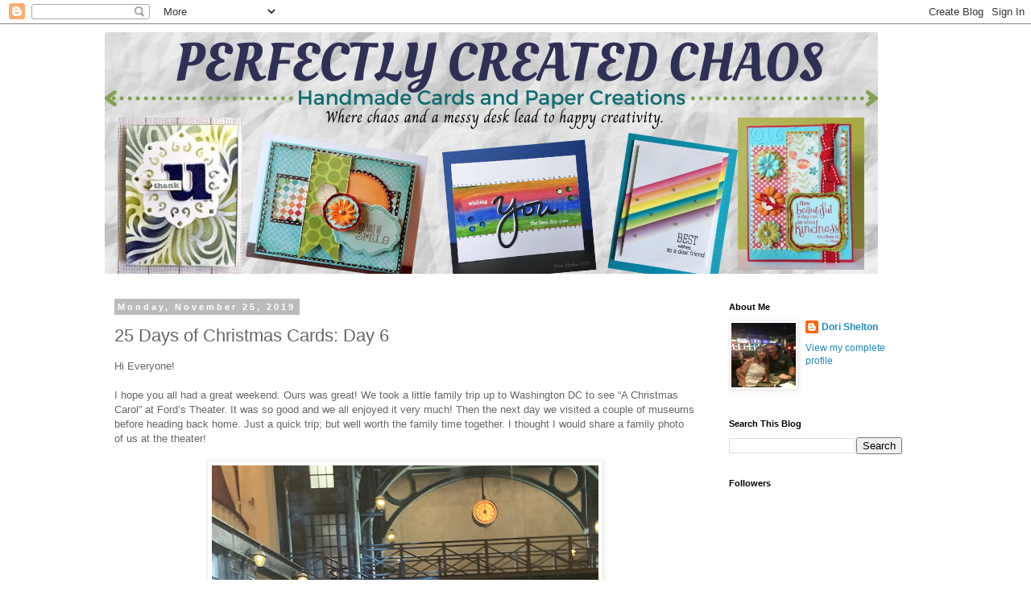

--- FILE ---
content_type: text/html; charset=UTF-8
request_url: http://www.perfectlycreatedchaos.com/2019/11/25-days-of-christmas-cards-day-6.html?showComment=1574956576845
body_size: 16357
content:
<!DOCTYPE html>
<html class='v2' dir='ltr' lang='en'>
<head>
<link href='https://www.blogger.com/static/v1/widgets/335934321-css_bundle_v2.css' rel='stylesheet' type='text/css'/>
<meta content='width=1100' name='viewport'/>
<meta content='text/html; charset=UTF-8' http-equiv='Content-Type'/>
<meta content='blogger' name='generator'/>
<link href='http://www.perfectlycreatedchaos.com/favicon.ico' rel='icon' type='image/x-icon'/>
<link href='http://www.perfectlycreatedchaos.com/2019/11/25-days-of-christmas-cards-day-6.html' rel='canonical'/>
<link rel="alternate" type="application/atom+xml" title="Perfectly Created Chaos! - Atom" href="http://www.perfectlycreatedchaos.com/feeds/posts/default" />
<link rel="alternate" type="application/rss+xml" title="Perfectly Created Chaos! - RSS" href="http://www.perfectlycreatedchaos.com/feeds/posts/default?alt=rss" />
<link rel="service.post" type="application/atom+xml" title="Perfectly Created Chaos! - Atom" href="https://www.blogger.com/feeds/9005056961459638051/posts/default" />

<link rel="alternate" type="application/atom+xml" title="Perfectly Created Chaos! - Atom" href="http://www.perfectlycreatedchaos.com/feeds/1805896984942982907/comments/default" />
<!--Can't find substitution for tag [blog.ieCssRetrofitLinks]-->
<link href='https://blogger.googleusercontent.com/img/b/R29vZ2xl/AVvXsEj0Zrt_wP4G5HqATsOLjRnSyYtD_t-LoL6Fxs9R_mHcsth2FeMX7GP6RCRL2TCj3UJiEUInNePpd_MPyliU1bJt-ncEek-NojrE1QSAN7oNm9PPwSGAxGI1fOSVXeIUomqZrlA_KJa24_k/s640/1127A11D-E474-4C3E-94ED-48F96EDCA0F3.jpeg' rel='image_src'/>
<meta content='http://www.perfectlycreatedchaos.com/2019/11/25-days-of-christmas-cards-day-6.html' property='og:url'/>
<meta content='25 Days of Christmas Cards: Day 6' property='og:title'/>
<meta content='Hi Everyone!   I hope you all had a great weekend. Ours was great! We took a little family trip up to Washington DC to see “A Christmas Caro...' property='og:description'/>
<meta content='https://blogger.googleusercontent.com/img/b/R29vZ2xl/AVvXsEj0Zrt_wP4G5HqATsOLjRnSyYtD_t-LoL6Fxs9R_mHcsth2FeMX7GP6RCRL2TCj3UJiEUInNePpd_MPyliU1bJt-ncEek-NojrE1QSAN7oNm9PPwSGAxGI1fOSVXeIUomqZrlA_KJa24_k/w1200-h630-p-k-no-nu/1127A11D-E474-4C3E-94ED-48F96EDCA0F3.jpeg' property='og:image'/>
<title>Perfectly Created Chaos!: 25 Days of Christmas Cards: Day 6</title>
<style id='page-skin-1' type='text/css'><!--
/*
-----------------------------------------------
Blogger Template Style
Name:     Simple
Designer: Blogger
URL:      www.blogger.com
----------------------------------------------- */
/* Content
----------------------------------------------- */
body {
font: normal normal 12px 'Trebuchet MS', Trebuchet, Verdana, sans-serif;
color: #666666;
background: #ffffff none repeat scroll top left;
padding: 0 0 0 0;
}
html body .region-inner {
min-width: 0;
max-width: 100%;
width: auto;
}
h2 {
font-size: 22px;
}
a:link {
text-decoration:none;
color: #2288bb;
}
a:visited {
text-decoration:none;
color: #888888;
}
a:hover {
text-decoration:underline;
color: #33aaff;
}
.body-fauxcolumn-outer .fauxcolumn-inner {
background: transparent none repeat scroll top left;
_background-image: none;
}
.body-fauxcolumn-outer .cap-top {
position: absolute;
z-index: 1;
height: 400px;
width: 100%;
}
.body-fauxcolumn-outer .cap-top .cap-left {
width: 100%;
background: transparent none repeat-x scroll top left;
_background-image: none;
}
.content-outer {
-moz-box-shadow: 0 0 0 rgba(0, 0, 0, .15);
-webkit-box-shadow: 0 0 0 rgba(0, 0, 0, .15);
-goog-ms-box-shadow: 0 0 0 #333333;
box-shadow: 0 0 0 rgba(0, 0, 0, .15);
margin-bottom: 1px;
}
.content-inner {
padding: 10px 40px;
}
.content-inner {
background-color: #ffffff;
}
/* Header
----------------------------------------------- */
.header-outer {
background: transparent none repeat-x scroll 0 -400px;
_background-image: none;
}
.Header h1 {
font: normal normal 40px 'Trebuchet MS',Trebuchet,Verdana,sans-serif;
color: #000000;
text-shadow: 0 0 0 rgba(0, 0, 0, .2);
}
.Header h1 a {
color: #000000;
}
.Header .description {
font-size: 18px;
color: #000000;
}
.header-inner .Header .titlewrapper {
padding: 22px 0;
}
.header-inner .Header .descriptionwrapper {
padding: 0 0;
}
/* Tabs
----------------------------------------------- */
.tabs-inner .section:first-child {
border-top: 0 solid #dddddd;
}
.tabs-inner .section:first-child ul {
margin-top: -1px;
border-top: 1px solid #dddddd;
border-left: 1px solid #dddddd;
border-right: 1px solid #dddddd;
}
.tabs-inner .widget ul {
background: transparent none repeat-x scroll 0 -800px;
_background-image: none;
border-bottom: 1px solid #dddddd;
margin-top: 0;
margin-left: -30px;
margin-right: -30px;
}
.tabs-inner .widget li a {
display: inline-block;
padding: .6em 1em;
font: normal normal 12px 'Trebuchet MS', Trebuchet, Verdana, sans-serif;
color: #000000;
border-left: 1px solid #ffffff;
border-right: 1px solid #dddddd;
}
.tabs-inner .widget li:first-child a {
border-left: none;
}
.tabs-inner .widget li.selected a, .tabs-inner .widget li a:hover {
color: #000000;
background-color: #eeeeee;
text-decoration: none;
}
/* Columns
----------------------------------------------- */
.main-outer {
border-top: 0 solid transparent;
}
.fauxcolumn-left-outer .fauxcolumn-inner {
border-right: 1px solid transparent;
}
.fauxcolumn-right-outer .fauxcolumn-inner {
border-left: 1px solid transparent;
}
/* Headings
----------------------------------------------- */
div.widget > h2,
div.widget h2.title {
margin: 0 0 1em 0;
font: normal bold 11px 'Trebuchet MS',Trebuchet,Verdana,sans-serif;
color: #000000;
}
/* Widgets
----------------------------------------------- */
.widget .zippy {
color: #999999;
text-shadow: 2px 2px 1px rgba(0, 0, 0, .1);
}
.widget .popular-posts ul {
list-style: none;
}
/* Posts
----------------------------------------------- */
h2.date-header {
font: normal bold 11px Arial, Tahoma, Helvetica, FreeSans, sans-serif;
}
.date-header span {
background-color: #bbbbbb;
color: #ffffff;
padding: 0.4em;
letter-spacing: 3px;
margin: inherit;
}
.main-inner {
padding-top: 35px;
padding-bottom: 65px;
}
.main-inner .column-center-inner {
padding: 0 0;
}
.main-inner .column-center-inner .section {
margin: 0 1em;
}
.post {
margin: 0 0 45px 0;
}
h3.post-title, .comments h4 {
font: normal normal 22px 'Trebuchet MS',Trebuchet,Verdana,sans-serif;
margin: .75em 0 0;
}
.post-body {
font-size: 110%;
line-height: 1.4;
position: relative;
}
.post-body img, .post-body .tr-caption-container, .Profile img, .Image img,
.BlogList .item-thumbnail img {
padding: 2px;
background: #ffffff;
border: 1px solid #eeeeee;
-moz-box-shadow: 1px 1px 5px rgba(0, 0, 0, .1);
-webkit-box-shadow: 1px 1px 5px rgba(0, 0, 0, .1);
box-shadow: 1px 1px 5px rgba(0, 0, 0, .1);
}
.post-body img, .post-body .tr-caption-container {
padding: 5px;
}
.post-body .tr-caption-container {
color: #666666;
}
.post-body .tr-caption-container img {
padding: 0;
background: transparent;
border: none;
-moz-box-shadow: 0 0 0 rgba(0, 0, 0, .1);
-webkit-box-shadow: 0 0 0 rgba(0, 0, 0, .1);
box-shadow: 0 0 0 rgba(0, 0, 0, .1);
}
.post-header {
margin: 0 0 1.5em;
line-height: 1.6;
font-size: 90%;
}
.post-footer {
margin: 20px -2px 0;
padding: 5px 10px;
color: #666666;
background-color: #eeeeee;
border-bottom: 1px solid #eeeeee;
line-height: 1.6;
font-size: 90%;
}
#comments .comment-author {
padding-top: 1.5em;
border-top: 1px solid transparent;
background-position: 0 1.5em;
}
#comments .comment-author:first-child {
padding-top: 0;
border-top: none;
}
.avatar-image-container {
margin: .2em 0 0;
}
#comments .avatar-image-container img {
border: 1px solid #eeeeee;
}
/* Comments
----------------------------------------------- */
.comments .comments-content .icon.blog-author {
background-repeat: no-repeat;
background-image: url([data-uri]);
}
.comments .comments-content .loadmore a {
border-top: 1px solid #999999;
border-bottom: 1px solid #999999;
}
.comments .comment-thread.inline-thread {
background-color: #eeeeee;
}
.comments .continue {
border-top: 2px solid #999999;
}
/* Accents
---------------------------------------------- */
.section-columns td.columns-cell {
border-left: 1px solid transparent;
}
.blog-pager {
background: transparent url(https://resources.blogblog.com/blogblog/data/1kt/simple/paging_dot.png) repeat-x scroll top center;
}
.blog-pager-older-link, .home-link,
.blog-pager-newer-link {
background-color: #ffffff;
padding: 5px;
}
.footer-outer {
border-top: 1px dashed #bbbbbb;
}
/* Mobile
----------------------------------------------- */
body.mobile  {
background-size: auto;
}
.mobile .body-fauxcolumn-outer {
background: transparent none repeat scroll top left;
}
.mobile .body-fauxcolumn-outer .cap-top {
background-size: 100% auto;
}
.mobile .content-outer {
-webkit-box-shadow: 0 0 3px rgba(0, 0, 0, .15);
box-shadow: 0 0 3px rgba(0, 0, 0, .15);
}
.mobile .tabs-inner .widget ul {
margin-left: 0;
margin-right: 0;
}
.mobile .post {
margin: 0;
}
.mobile .main-inner .column-center-inner .section {
margin: 0;
}
.mobile .date-header span {
padding: 0.1em 10px;
margin: 0 -10px;
}
.mobile h3.post-title {
margin: 0;
}
.mobile .blog-pager {
background: transparent none no-repeat scroll top center;
}
.mobile .footer-outer {
border-top: none;
}
.mobile .main-inner, .mobile .footer-inner {
background-color: #ffffff;
}
.mobile-index-contents {
color: #666666;
}
.mobile-link-button {
background-color: #2288bb;
}
.mobile-link-button a:link, .mobile-link-button a:visited {
color: #ffffff;
}
.mobile .tabs-inner .section:first-child {
border-top: none;
}
.mobile .tabs-inner .PageList .widget-content {
background-color: #eeeeee;
color: #000000;
border-top: 1px solid #dddddd;
border-bottom: 1px solid #dddddd;
}
.mobile .tabs-inner .PageList .widget-content .pagelist-arrow {
border-left: 1px solid #dddddd;
}

--></style>
<style id='template-skin-1' type='text/css'><!--
body {
min-width: 1100px;
}
.content-outer, .content-fauxcolumn-outer, .region-inner {
min-width: 1100px;
max-width: 1100px;
_width: 1100px;
}
.main-inner .columns {
padding-left: 0px;
padding-right: 275px;
}
.main-inner .fauxcolumn-center-outer {
left: 0px;
right: 275px;
/* IE6 does not respect left and right together */
_width: expression(this.parentNode.offsetWidth -
parseInt("0px") -
parseInt("275px") + 'px');
}
.main-inner .fauxcolumn-left-outer {
width: 0px;
}
.main-inner .fauxcolumn-right-outer {
width: 275px;
}
.main-inner .column-left-outer {
width: 0px;
right: 100%;
margin-left: -0px;
}
.main-inner .column-right-outer {
width: 275px;
margin-right: -275px;
}
#layout {
min-width: 0;
}
#layout .content-outer {
min-width: 0;
width: 800px;
}
#layout .region-inner {
min-width: 0;
width: auto;
}
body#layout div.add_widget {
padding: 8px;
}
body#layout div.add_widget a {
margin-left: 32px;
}
--></style>
<script type='text/javascript'>
        (function(i,s,o,g,r,a,m){i['GoogleAnalyticsObject']=r;i[r]=i[r]||function(){
        (i[r].q=i[r].q||[]).push(arguments)},i[r].l=1*new Date();a=s.createElement(o),
        m=s.getElementsByTagName(o)[0];a.async=1;a.src=g;m.parentNode.insertBefore(a,m)
        })(window,document,'script','https://www.google-analytics.com/analytics.js','ga');
        ga('create', 'UA-84267571-1', 'auto', 'blogger');
        ga('blogger.send', 'pageview');
      </script>
<link href='https://www.blogger.com/dyn-css/authorization.css?targetBlogID=9005056961459638051&amp;zx=0584ac8c-ffdd-43a1-97b2-25585b3d849b' media='none' onload='if(media!=&#39;all&#39;)media=&#39;all&#39;' rel='stylesheet'/><noscript><link href='https://www.blogger.com/dyn-css/authorization.css?targetBlogID=9005056961459638051&amp;zx=0584ac8c-ffdd-43a1-97b2-25585b3d849b' rel='stylesheet'/></noscript>
<meta name='google-adsense-platform-account' content='ca-host-pub-1556223355139109'/>
<meta name='google-adsense-platform-domain' content='blogspot.com'/>

<!-- data-ad-client=ca-pub-2501731735468875 -->

</head>
<body class='loading variant-simplysimple'>
<div class='navbar section' id='navbar' name='Navbar'><div class='widget Navbar' data-version='1' id='Navbar1'><script type="text/javascript">
    function setAttributeOnload(object, attribute, val) {
      if(window.addEventListener) {
        window.addEventListener('load',
          function(){ object[attribute] = val; }, false);
      } else {
        window.attachEvent('onload', function(){ object[attribute] = val; });
      }
    }
  </script>
<div id="navbar-iframe-container"></div>
<script type="text/javascript" src="https://apis.google.com/js/platform.js"></script>
<script type="text/javascript">
      gapi.load("gapi.iframes:gapi.iframes.style.bubble", function() {
        if (gapi.iframes && gapi.iframes.getContext) {
          gapi.iframes.getContext().openChild({
              url: 'https://www.blogger.com/navbar/9005056961459638051?po\x3d1805896984942982907\x26origin\x3dhttp://www.perfectlycreatedchaos.com',
              where: document.getElementById("navbar-iframe-container"),
              id: "navbar-iframe"
          });
        }
      });
    </script><script type="text/javascript">
(function() {
var script = document.createElement('script');
script.type = 'text/javascript';
script.src = '//pagead2.googlesyndication.com/pagead/js/google_top_exp.js';
var head = document.getElementsByTagName('head')[0];
if (head) {
head.appendChild(script);
}})();
</script>
</div></div>
<div class='body-fauxcolumns'>
<div class='fauxcolumn-outer body-fauxcolumn-outer'>
<div class='cap-top'>
<div class='cap-left'></div>
<div class='cap-right'></div>
</div>
<div class='fauxborder-left'>
<div class='fauxborder-right'></div>
<div class='fauxcolumn-inner'>
</div>
</div>
<div class='cap-bottom'>
<div class='cap-left'></div>
<div class='cap-right'></div>
</div>
</div>
</div>
<div class='content'>
<div class='content-fauxcolumns'>
<div class='fauxcolumn-outer content-fauxcolumn-outer'>
<div class='cap-top'>
<div class='cap-left'></div>
<div class='cap-right'></div>
</div>
<div class='fauxborder-left'>
<div class='fauxborder-right'></div>
<div class='fauxcolumn-inner'>
</div>
</div>
<div class='cap-bottom'>
<div class='cap-left'></div>
<div class='cap-right'></div>
</div>
</div>
</div>
<div class='content-outer'>
<div class='content-cap-top cap-top'>
<div class='cap-left'></div>
<div class='cap-right'></div>
</div>
<div class='fauxborder-left content-fauxborder-left'>
<div class='fauxborder-right content-fauxborder-right'></div>
<div class='content-inner'>
<header>
<div class='header-outer'>
<div class='header-cap-top cap-top'>
<div class='cap-left'></div>
<div class='cap-right'></div>
</div>
<div class='fauxborder-left header-fauxborder-left'>
<div class='fauxborder-right header-fauxborder-right'></div>
<div class='region-inner header-inner'>
<div class='header section' id='header' name='Header'><div class='widget Header' data-version='1' id='Header1'>
<div id='header-inner'>
<a href='http://www.perfectlycreatedchaos.com/' style='display: block'>
<img alt='Perfectly Created Chaos!' height='300px; ' id='Header1_headerimg' src='https://blogger.googleusercontent.com/img/b/R29vZ2xl/AVvXsEhEdjXKbjVSGmb8j-yiJUeK3EN2UpBcIGXvcrJ2grjd9Pb8oojNOzI-I1_Ab-fQ2Py9CFyQ1vOAusIhZD5EAzj0OWAFOSjES1nLOFWuT_Dd3MBGVYNo_WEho6N_c7CZUzKo1TI5I0eMLOQ/s960/PERFECTLY+CREATED+CHAOS+%25281%2529.png' style='display: block' width='960px; '/>
</a>
</div>
</div></div>
</div>
</div>
<div class='header-cap-bottom cap-bottom'>
<div class='cap-left'></div>
<div class='cap-right'></div>
</div>
</div>
</header>
<div class='tabs-outer'>
<div class='tabs-cap-top cap-top'>
<div class='cap-left'></div>
<div class='cap-right'></div>
</div>
<div class='fauxborder-left tabs-fauxborder-left'>
<div class='fauxborder-right tabs-fauxborder-right'></div>
<div class='region-inner tabs-inner'>
<div class='tabs no-items section' id='crosscol' name='Cross-Column'></div>
<div class='tabs no-items section' id='crosscol-overflow' name='Cross-Column 2'></div>
</div>
</div>
<div class='tabs-cap-bottom cap-bottom'>
<div class='cap-left'></div>
<div class='cap-right'></div>
</div>
</div>
<div class='main-outer'>
<div class='main-cap-top cap-top'>
<div class='cap-left'></div>
<div class='cap-right'></div>
</div>
<div class='fauxborder-left main-fauxborder-left'>
<div class='fauxborder-right main-fauxborder-right'></div>
<div class='region-inner main-inner'>
<div class='columns fauxcolumns'>
<div class='fauxcolumn-outer fauxcolumn-center-outer'>
<div class='cap-top'>
<div class='cap-left'></div>
<div class='cap-right'></div>
</div>
<div class='fauxborder-left'>
<div class='fauxborder-right'></div>
<div class='fauxcolumn-inner'>
</div>
</div>
<div class='cap-bottom'>
<div class='cap-left'></div>
<div class='cap-right'></div>
</div>
</div>
<div class='fauxcolumn-outer fauxcolumn-left-outer'>
<div class='cap-top'>
<div class='cap-left'></div>
<div class='cap-right'></div>
</div>
<div class='fauxborder-left'>
<div class='fauxborder-right'></div>
<div class='fauxcolumn-inner'>
</div>
</div>
<div class='cap-bottom'>
<div class='cap-left'></div>
<div class='cap-right'></div>
</div>
</div>
<div class='fauxcolumn-outer fauxcolumn-right-outer'>
<div class='cap-top'>
<div class='cap-left'></div>
<div class='cap-right'></div>
</div>
<div class='fauxborder-left'>
<div class='fauxborder-right'></div>
<div class='fauxcolumn-inner'>
</div>
</div>
<div class='cap-bottom'>
<div class='cap-left'></div>
<div class='cap-right'></div>
</div>
</div>
<!-- corrects IE6 width calculation -->
<div class='columns-inner'>
<div class='column-center-outer'>
<div class='column-center-inner'>
<div class='main section' id='main' name='Main'><div class='widget Blog' data-version='1' id='Blog1'>
<div class='blog-posts hfeed'>

          <div class="date-outer">
        
<h2 class='date-header'><span>Monday, November 25, 2019</span></h2>

          <div class="date-posts">
        
<div class='post-outer'>
<div class='post hentry uncustomized-post-template' itemprop='blogPost' itemscope='itemscope' itemtype='http://schema.org/BlogPosting'>
<meta content='https://blogger.googleusercontent.com/img/b/R29vZ2xl/AVvXsEj0Zrt_wP4G5HqATsOLjRnSyYtD_t-LoL6Fxs9R_mHcsth2FeMX7GP6RCRL2TCj3UJiEUInNePpd_MPyliU1bJt-ncEek-NojrE1QSAN7oNm9PPwSGAxGI1fOSVXeIUomqZrlA_KJa24_k/s640/1127A11D-E474-4C3E-94ED-48F96EDCA0F3.jpeg' itemprop='image_url'/>
<meta content='9005056961459638051' itemprop='blogId'/>
<meta content='1805896984942982907' itemprop='postId'/>
<a name='1805896984942982907'></a>
<h3 class='post-title entry-title' itemprop='name'>
25 Days of Christmas Cards: Day 6
</h3>
<div class='post-header'>
<div class='post-header-line-1'></div>
</div>
<div class='post-body entry-content' id='post-body-1805896984942982907' itemprop='description articleBody'>
Hi Everyone!<br />
<br />
I hope you all had a great weekend. Ours was great! We took a little family trip up to Washington DC to see &#8220;A Christmas Carol&#8221; at Ford&#8217;s Theater. It was so good and we all enjoyed it very much! Then the next day we visited a couple of museums before heading back home. Just a quick trip; but well worth the family time together. I thought I would share a family photo of us at the theater!<br />
<br />
<div class="separator" style="clear: both; text-align: center;">
<a href="https://blogger.googleusercontent.com/img/b/R29vZ2xl/AVvXsEj0Zrt_wP4G5HqATsOLjRnSyYtD_t-LoL6Fxs9R_mHcsth2FeMX7GP6RCRL2TCj3UJiEUInNePpd_MPyliU1bJt-ncEek-NojrE1QSAN7oNm9PPwSGAxGI1fOSVXeIUomqZrlA_KJa24_k/s1600/1127A11D-E474-4C3E-94ED-48F96EDCA0F3.jpeg" imageanchor="1" style="margin-left: 1em; margin-right: 1em;"><img border="0" data-original-height="1600" data-original-width="1200" height="640" src="https://blogger.googleusercontent.com/img/b/R29vZ2xl/AVvXsEj0Zrt_wP4G5HqATsOLjRnSyYtD_t-LoL6Fxs9R_mHcsth2FeMX7GP6RCRL2TCj3UJiEUInNePpd_MPyliU1bJt-ncEek-NojrE1QSAN7oNm9PPwSGAxGI1fOSVXeIUomqZrlA_KJa24_k/s640/1127A11D-E474-4C3E-94ED-48F96EDCA0F3.jpeg" width="480" /></a></div>
<br />
<br />
Ok, well back to our regularly scheduled program! Day 6 of the 25 Days of Christmas cards. This is another card featuring a cross-stitch background. I saw this color combination on pinterest and I really liked it; but I wasn&#8217;t quite sure if I was going to like it with the thread. I really had to think about how I wanted to alternate the colors. I was rather pleased with the end result, however! I wanted to keep the focus on the background, so I just did a simple silver embossed sentiment in the center.<br />
<br />
<div class="separator" style="clear: both; text-align: center;">
<a href="https://blogger.googleusercontent.com/img/b/R29vZ2xl/AVvXsEjy0Q1ToPEN1qgHRyCrk5aD1OZ2aT0NFXQrarzXFX-ii_bdozqq4mZTm_3O6cARxdUbjzMu29th8Q0i5yUmST_jghVKDog-FUVJ4rs7Yn8tyuxkAkFXQpmSG-XyS60S9iWLyHS9RFfnQ4g/s1600/4A7358A2-B015-4942-A13B-5EB37415C38D.png" imageanchor="1" style="margin-left: 1em; margin-right: 1em;"><img border="0" data-original-height="1102" data-original-width="735" src="https://blogger.googleusercontent.com/img/b/R29vZ2xl/AVvXsEjy0Q1ToPEN1qgHRyCrk5aD1OZ2aT0NFXQrarzXFX-ii_bdozqq4mZTm_3O6cARxdUbjzMu29th8Q0i5yUmST_jghVKDog-FUVJ4rs7Yn8tyuxkAkFXQpmSG-XyS60S9iWLyHS9RFfnQ4g/s1600/4A7358A2-B015-4942-A13B-5EB37415C38D.png" /></a></div>
<br />
<br />
That is all for today, my friends! I am off to start making cookie dough for the CRAZY amount of holiday baking I&#8217;m doing this holiday season! I mean, seriously I try not to think too much about how much I have to do because it kinda panics me when I do!<br />
<br />
Have a fabulous day, everyone; and I&#8217;ll see you all again tomorrow.<br />
<br />
Challenges:<br />
<br />
1. <a href="https://pinkgemchallengeblog.blogspot.com/2019/11/wk-23-anything-goes-cardmaking-craft.html" target="_blank">A Gem of a Challenge</a>: Anything Goes<br />
2. <a href="http://craftyfriendschallengeblog.blogspot.com/2019/11/ch-123-christmas.html" target="_blank">Crafty Friend&#8217;s Challenge</a>: Christmas<br />
3. <a href="http://craftyhazelnutschristmaschallenge.blogspot.com/2019/11/chnc-challenge-465.html" target="_blank">Crafty Hazelnut&#8217;s Christmas Challenge</a>: Christmas<br />
4. <a href="https://addicted-to-stamps-challenge.blogspot.com/2019/11/reminder-challenge-179-anything-goes.html" target="_blank">Addicted to Stamps</a>: Anything Goes<br />
5. <a href="http://lilpatchofcraftyfriends.blogspot.com/2019/11/lpocf-c117-winner-and-top-3.html" target="_blank">Lil Patch of Crafty Friends</a>: Anything Goes<br />
<br />
<br />
<div style='clear: both;'></div>
</div>
<div class='post-footer'>
<div class='post-footer-line post-footer-line-1'>
<span class='post-author vcard'>
Posted by
<span class='fn' itemprop='author' itemscope='itemscope' itemtype='http://schema.org/Person'>
<meta content='https://www.blogger.com/profile/16117977946210160902' itemprop='url'/>
<a class='g-profile' href='https://www.blogger.com/profile/16117977946210160902' rel='author' title='author profile'>
<span itemprop='name'>Dori Shelton</span>
</a>
</span>
</span>
<span class='post-timestamp'>
at
<meta content='http://www.perfectlycreatedchaos.com/2019/11/25-days-of-christmas-cards-day-6.html' itemprop='url'/>
<a class='timestamp-link' href='http://www.perfectlycreatedchaos.com/2019/11/25-days-of-christmas-cards-day-6.html' rel='bookmark' title='permanent link'><abbr class='published' itemprop='datePublished' title='2019-11-25T08:00:00-05:00'>8:00:00&#8239;AM</abbr></a>
</span>
<span class='post-comment-link'>
</span>
<span class='post-icons'>
<span class='item-action'>
<a href='https://www.blogger.com/email-post/9005056961459638051/1805896984942982907' title='Email Post'>
<img alt='' class='icon-action' height='13' src='https://resources.blogblog.com/img/icon18_email.gif' width='18'/>
</a>
</span>
<span class='item-control blog-admin pid-1541316731'>
<a href='https://www.blogger.com/post-edit.g?blogID=9005056961459638051&postID=1805896984942982907&from=pencil' title='Edit Post'>
<img alt='' class='icon-action' height='18' src='https://resources.blogblog.com/img/icon18_edit_allbkg.gif' width='18'/>
</a>
</span>
</span>
<div class='post-share-buttons goog-inline-block'>
<a class='goog-inline-block share-button sb-email' href='https://www.blogger.com/share-post.g?blogID=9005056961459638051&postID=1805896984942982907&target=email' target='_blank' title='Email This'><span class='share-button-link-text'>Email This</span></a><a class='goog-inline-block share-button sb-blog' href='https://www.blogger.com/share-post.g?blogID=9005056961459638051&postID=1805896984942982907&target=blog' onclick='window.open(this.href, "_blank", "height=270,width=475"); return false;' target='_blank' title='BlogThis!'><span class='share-button-link-text'>BlogThis!</span></a><a class='goog-inline-block share-button sb-twitter' href='https://www.blogger.com/share-post.g?blogID=9005056961459638051&postID=1805896984942982907&target=twitter' target='_blank' title='Share to X'><span class='share-button-link-text'>Share to X</span></a><a class='goog-inline-block share-button sb-facebook' href='https://www.blogger.com/share-post.g?blogID=9005056961459638051&postID=1805896984942982907&target=facebook' onclick='window.open(this.href, "_blank", "height=430,width=640"); return false;' target='_blank' title='Share to Facebook'><span class='share-button-link-text'>Share to Facebook</span></a><a class='goog-inline-block share-button sb-pinterest' href='https://www.blogger.com/share-post.g?blogID=9005056961459638051&postID=1805896984942982907&target=pinterest' target='_blank' title='Share to Pinterest'><span class='share-button-link-text'>Share to Pinterest</span></a>
</div>
</div>
<div class='post-footer-line post-footer-line-2'>
<span class='post-labels'>
</span>
</div>
<div class='post-footer-line post-footer-line-3'>
<span class='post-location'>
</span>
</div>
</div>
</div>
<div class='comments' id='comments'>
<a name='comments'></a>
<h4>6 comments:</h4>
<div id='Blog1_comments-block-wrapper'>
<dl class='avatar-comment-indent' id='comments-block'>
<dt class='comment-author ' id='c2108855385171489944'>
<a name='c2108855385171489944'></a>
<div class="avatar-image-container vcard"><span dir="ltr"><a href="https://www.blogger.com/profile/03953842419539845175" target="" rel="nofollow" onclick="" class="avatar-hovercard" id="av-2108855385171489944-03953842419539845175"><img src="https://resources.blogblog.com/img/blank.gif" width="35" height="35" class="delayLoad" style="display: none;" longdesc="//blogger.googleusercontent.com/img/b/R29vZ2xl/AVvXsEirQlYqjY8EBN3turhHcgr9N33AcK4l1PWWuE4vJhNYj02J1S2qQFyPPihFwVhXxOPEBYzA7zNWN_dOav5WU9YUNXn4MuH56OqKDtzQMrRw8zNqUOiAzLNemLic0j_wac4/s45-c/*" alt="" title="cotnob">

<noscript><img src="//blogger.googleusercontent.com/img/b/R29vZ2xl/AVvXsEirQlYqjY8EBN3turhHcgr9N33AcK4l1PWWuE4vJhNYj02J1S2qQFyPPihFwVhXxOPEBYzA7zNWN_dOav5WU9YUNXn4MuH56OqKDtzQMrRw8zNqUOiAzLNemLic0j_wac4/s45-c/*" width="35" height="35" class="photo" alt=""></noscript></a></span></div>
<a href='https://www.blogger.com/profile/03953842419539845175' rel='nofollow'>cotnob</a>
said...
</dt>
<dd class='comment-body' id='Blog1_cmt-2108855385171489944'>
<p>
A beautiful photograph of you all Dori, it sounds like you had a lovely weekend.<br />A super card, your cross stitch background is fabulous, such a great idea.<br />Pauline - <a href="https://craftingwithcotnob.blogspot.co.uk/" rel="nofollow">Crafting with Cotnob</a><br />x
</p>
</dd>
<dd class='comment-footer'>
<span class='comment-timestamp'>
<a href='http://www.perfectlycreatedchaos.com/2019/11/25-days-of-christmas-cards-day-6.html?showComment=1574772269756#c2108855385171489944' title='comment permalink'>
November 26, 2019 at 7:44&#8239;AM
</a>
<span class='item-control blog-admin pid-1826455443'>
<a class='comment-delete' href='https://www.blogger.com/comment/delete/9005056961459638051/2108855385171489944' title='Delete Comment'>
<img src='https://resources.blogblog.com/img/icon_delete13.gif'/>
</a>
</span>
</span>
</dd>
<dt class='comment-author ' id='c7732590947859812890'>
<a name='c7732590947859812890'></a>
<div class="avatar-image-container vcard"><span dir="ltr"><a href="https://www.blogger.com/profile/04442009440759833575" target="" rel="nofollow" onclick="" class="avatar-hovercard" id="av-7732590947859812890-04442009440759833575"><img src="https://resources.blogblog.com/img/blank.gif" width="35" height="35" class="delayLoad" style="display: none;" longdesc="//2.bp.blogspot.com/-4grrJZtU6yI/ZO9Z-5vFOaI/AAAAAAAAFXY/vjVBah18kvYu3SJIfAKenMSuXxy0vUjkgCK4BGAYYCw/s35/IMG_0827.jpeg" alt="" title="Joy Wilson">

<noscript><img src="//2.bp.blogspot.com/-4grrJZtU6yI/ZO9Z-5vFOaI/AAAAAAAAFXY/vjVBah18kvYu3SJIfAKenMSuXxy0vUjkgCK4BGAYYCw/s35/IMG_0827.jpeg" width="35" height="35" class="photo" alt=""></noscript></a></span></div>
<a href='https://www.blogger.com/profile/04442009440759833575' rel='nofollow'>Joy Wilson</a>
said...
</dt>
<dd class='comment-body' id='Blog1_cmt-7732590947859812890'>
<p>
I bet that was a fabulous trip?  Great photo!  I just love your card! Thanks for joining us and good luck with with your entry!<br />Hugs, Joy<br /><a href="http://www.joyfullystamps.com" rel="nofollow">Joyfully Stamps</a><br /><a href="http://www.lilpatchofcraftyfriends.blogspot.com/" rel="nofollow">Lil Patch of Crafty Friends, Owner/Coordinator</a><br />
</p>
</dd>
<dd class='comment-footer'>
<span class='comment-timestamp'>
<a href='http://www.perfectlycreatedchaos.com/2019/11/25-days-of-christmas-cards-day-6.html?showComment=1574816597978#c7732590947859812890' title='comment permalink'>
November 26, 2019 at 8:03&#8239;PM
</a>
<span class='item-control blog-admin pid-801407059'>
<a class='comment-delete' href='https://www.blogger.com/comment/delete/9005056961459638051/7732590947859812890' title='Delete Comment'>
<img src='https://resources.blogblog.com/img/icon_delete13.gif'/>
</a>
</span>
</span>
</dd>
<dt class='comment-author ' id='c3064574319249058827'>
<a name='c3064574319249058827'></a>
<div class="avatar-image-container vcard"><span dir="ltr"><a href="https://www.blogger.com/profile/05036441141515359724" target="" rel="nofollow" onclick="" class="avatar-hovercard" id="av-3064574319249058827-05036441141515359724"><img src="https://resources.blogblog.com/img/blank.gif" width="35" height="35" class="delayLoad" style="display: none;" longdesc="//2.bp.blogspot.com/-ZDMDStOz5wc/ZQ-rbfajYdI/AAAAAAAA7rU/OqFIENyqo5QI9s9m5jeZIrshD5rok4BTgCK4BGAYYCw/s35/Dar%252B2014.JPG" alt="" title="Darlene ">

<noscript><img src="//2.bp.blogspot.com/-ZDMDStOz5wc/ZQ-rbfajYdI/AAAAAAAA7rU/OqFIENyqo5QI9s9m5jeZIrshD5rok4BTgCK4BGAYYCw/s35/Dar%252B2014.JPG" width="35" height="35" class="photo" alt=""></noscript></a></span></div>
<a href='https://www.blogger.com/profile/05036441141515359724' rel='nofollow'>Darlene </a>
said...
</dt>
<dd class='comment-body' id='Blog1_cmt-3064574319249058827'>
<p>
Beautiful creation and wonderful family photo!  Thanks for sharing and Thanks so much for playing in our challenge at Addicted to Stamps! <br />Darlene <br /><a href="http://addicted-to-stamps-challenge.blogspot.com/" rel="nofollow">ADDICTED TO STAMPS</a><br /><a href="http://www.darscraftycreations.blogspot.com/" rel="nofollow">DAR&#8217;S CRAFTY CREATIONS</a>  Please stop by for a visit.<br /><br />
</p>
</dd>
<dd class='comment-footer'>
<span class='comment-timestamp'>
<a href='http://www.perfectlycreatedchaos.com/2019/11/25-days-of-christmas-cards-day-6.html?showComment=1574956576845#c3064574319249058827' title='comment permalink'>
November 28, 2019 at 10:56&#8239;AM
</a>
<span class='item-control blog-admin pid-1802726036'>
<a class='comment-delete' href='https://www.blogger.com/comment/delete/9005056961459638051/3064574319249058827' title='Delete Comment'>
<img src='https://resources.blogblog.com/img/icon_delete13.gif'/>
</a>
</span>
</span>
</dd>
<dt class='comment-author ' id='c5077021906757468536'>
<a name='c5077021906757468536'></a>
<div class="avatar-image-container vcard"><span dir="ltr"><a href="https://www.blogger.com/profile/14584905854408658962" target="" rel="nofollow" onclick="" class="avatar-hovercard" id="av-5077021906757468536-14584905854408658962"><img src="https://resources.blogblog.com/img/blank.gif" width="35" height="35" class="delayLoad" style="display: none;" longdesc="//blogger.googleusercontent.com/img/b/R29vZ2xl/AVvXsEhTGXyjMpo9OOhuBb7NoW_NKTnRHXIysbTMyhjZ9TihJ-W40RXqrK93h7bZSEbynRIxtgrifdbvPMXIVwuOcgD9kxAsvB7UUj7K5-kwZVeUuUKTa3zHAuZ9XNLRnjjDQ08/s45-c/Diane+%282%29.jpg" alt="" title="Diane Louise J">

<noscript><img src="//blogger.googleusercontent.com/img/b/R29vZ2xl/AVvXsEhTGXyjMpo9OOhuBb7NoW_NKTnRHXIysbTMyhjZ9TihJ-W40RXqrK93h7bZSEbynRIxtgrifdbvPMXIVwuOcgD9kxAsvB7UUj7K5-kwZVeUuUKTa3zHAuZ9XNLRnjjDQ08/s45-c/Diane+%282%29.jpg" width="35" height="35" class="photo" alt=""></noscript></a></span></div>
<a href='https://www.blogger.com/profile/14584905854408658962' rel='nofollow'>Diane Louise J</a>
said...
</dt>
<dd class='comment-body' id='Blog1_cmt-5077021906757468536'>
<p>
Hello... Thanks for entering your lovely card into our &#8216;Christmas&#8217; Challenge.  Good luck in the draw and hope you will come back again soon.<br />Diane Louise   [Team Leader for Crafty Friends Challenge Blog]<br />
</p>
</dd>
<dd class='comment-footer'>
<span class='comment-timestamp'>
<a href='http://www.perfectlycreatedchaos.com/2019/11/25-days-of-christmas-cards-day-6.html?showComment=1574966824790#c5077021906757468536' title='comment permalink'>
November 28, 2019 at 1:47&#8239;PM
</a>
<span class='item-control blog-admin pid-2045832715'>
<a class='comment-delete' href='https://www.blogger.com/comment/delete/9005056961459638051/5077021906757468536' title='Delete Comment'>
<img src='https://resources.blogblog.com/img/icon_delete13.gif'/>
</a>
</span>
</span>
</dd>
<dt class='comment-author ' id='c1916025578675174273'>
<a name='c1916025578675174273'></a>
<div class="avatar-image-container avatar-stock"><span dir="ltr"><a href="https://www.blogger.com/profile/16931029238815822217" target="" rel="nofollow" onclick="" class="avatar-hovercard" id="av-1916025578675174273-16931029238815822217"><img src="//www.blogger.com/img/blogger_logo_round_35.png" width="35" height="35" alt="" title="flossbite">

</a></span></div>
<a href='https://www.blogger.com/profile/16931029238815822217' rel='nofollow'>flossbite</a>
said...
</dt>
<dd class='comment-body' id='Blog1_cmt-1916025578675174273'>
<p>
Love this! Thanks for sharing with us at Crafty Hazelnut&#39;s Christmas Challenge. Good luck!
</p>
</dd>
<dd class='comment-footer'>
<span class='comment-timestamp'>
<a href='http://www.perfectlycreatedchaos.com/2019/11/25-days-of-christmas-cards-day-6.html?showComment=1575054792128#c1916025578675174273' title='comment permalink'>
November 29, 2019 at 2:13&#8239;PM
</a>
<span class='item-control blog-admin pid-1680253725'>
<a class='comment-delete' href='https://www.blogger.com/comment/delete/9005056961459638051/1916025578675174273' title='Delete Comment'>
<img src='https://resources.blogblog.com/img/icon_delete13.gif'/>
</a>
</span>
</span>
</dd>
<dt class='comment-author ' id='c4002375276062813013'>
<a name='c4002375276062813013'></a>
<div class="avatar-image-container avatar-stock"><span dir="ltr"><a href="https://www.blogger.com/profile/13061244739780908402" target="" rel="nofollow" onclick="" class="avatar-hovercard" id="av-4002375276062813013-13061244739780908402"><img src="//www.blogger.com/img/blogger_logo_round_35.png" width="35" height="35" alt="" title="creatingandsharingit.blogspot.com">

</a></span></div>
<a href='https://www.blogger.com/profile/13061244739780908402' rel='nofollow'>creatingandsharingit.blogspot.com</a>
said...
</dt>
<dd class='comment-body' id='Blog1_cmt-4002375276062813013'>
<p>
Beautiful card. I hope you enjoyed your trip.  Thank you for play with us at A gem of a challenge blog.  Good luck with your entry. 
</p>
</dd>
<dd class='comment-footer'>
<span class='comment-timestamp'>
<a href='http://www.perfectlycreatedchaos.com/2019/11/25-days-of-christmas-cards-day-6.html?showComment=1575496958867#c4002375276062813013' title='comment permalink'>
December 4, 2019 at 5:02&#8239;PM
</a>
<span class='item-control blog-admin pid-436743136'>
<a class='comment-delete' href='https://www.blogger.com/comment/delete/9005056961459638051/4002375276062813013' title='Delete Comment'>
<img src='https://resources.blogblog.com/img/icon_delete13.gif'/>
</a>
</span>
</span>
</dd>
</dl>
</div>
<p class='comment-footer'>
<a href='https://www.blogger.com/comment/fullpage/post/9005056961459638051/1805896984942982907' onclick='javascript:window.open(this.href, "bloggerPopup", "toolbar=0,location=0,statusbar=1,menubar=0,scrollbars=yes,width=640,height=500"); return false;'>Post a Comment</a>
</p>
</div>
</div>

        </div></div>
      
</div>
<div class='blog-pager' id='blog-pager'>
<span id='blog-pager-newer-link'>
<a class='blog-pager-newer-link' href='http://www.perfectlycreatedchaos.com/2019/11/25-days-of-christmas-cards-day-7.html' id='Blog1_blog-pager-newer-link' title='Newer Post'>Newer Post</a>
</span>
<span id='blog-pager-older-link'>
<a class='blog-pager-older-link' href='http://www.perfectlycreatedchaos.com/2019/11/25-days-of-christmas-cards-day-5.html' id='Blog1_blog-pager-older-link' title='Older Post'>Older Post</a>
</span>
<a class='home-link' href='http://www.perfectlycreatedchaos.com/'>Home</a>
</div>
<div class='clear'></div>
<div class='post-feeds'>
<div class='feed-links'>
Subscribe to:
<a class='feed-link' href='http://www.perfectlycreatedchaos.com/feeds/1805896984942982907/comments/default' target='_blank' type='application/atom+xml'>Post Comments (Atom)</a>
</div>
</div>
</div></div>
</div>
</div>
<div class='column-left-outer'>
<div class='column-left-inner'>
<aside>
</aside>
</div>
</div>
<div class='column-right-outer'>
<div class='column-right-inner'>
<aside>
<div class='sidebar section' id='sidebar-right-1'><div class='widget Profile' data-version='1' id='Profile1'>
<h2>About Me</h2>
<div class='widget-content'>
<a href='https://www.blogger.com/profile/16117977946210160902'><img alt='My photo' class='profile-img' height='80' src='//blogger.googleusercontent.com/img/b/R29vZ2xl/AVvXsEhCnbfdKHvsFDqg54NOb5kfsJQSTYE8_OlnOIdRmr-p_-gaYw-p1xnTU-7eNbgY3ns7xJQQvV1eohkr9K8GQeMQ7OG_ecefj9IPfPho9xb7z_-D19ouGPl-9h5FrZZp-nA/s220/0ED47858-D1F2-4A41-A912-F126A7819508.jpeg' width='80'/></a>
<dl class='profile-datablock'>
<dt class='profile-data'>
<a class='profile-name-link g-profile' href='https://www.blogger.com/profile/16117977946210160902' rel='author' style='background-image: url(//www.blogger.com/img/logo-16.png);'>
Dori Shelton
</a>
</dt>
</dl>
<a class='profile-link' href='https://www.blogger.com/profile/16117977946210160902' rel='author'>View my complete profile</a>
<div class='clear'></div>
</div>
</div><div class='widget BlogSearch' data-version='1' id='BlogSearch1'>
<h2 class='title'>Search This Blog</h2>
<div class='widget-content'>
<div id='BlogSearch1_form'>
<form action='http://www.perfectlycreatedchaos.com/search' class='gsc-search-box' target='_top'>
<table cellpadding='0' cellspacing='0' class='gsc-search-box'>
<tbody>
<tr>
<td class='gsc-input'>
<input autocomplete='off' class='gsc-input' name='q' size='10' title='search' type='text' value=''/>
</td>
<td class='gsc-search-button'>
<input class='gsc-search-button' title='search' type='submit' value='Search'/>
</td>
</tr>
</tbody>
</table>
</form>
</div>
</div>
<div class='clear'></div>
</div><div class='widget Followers' data-version='1' id='Followers1'>
<h2 class='title'>Followers</h2>
<div class='widget-content'>
<div id='Followers1-wrapper'>
<div style='margin-right:2px;'>
<div><script type="text/javascript" src="https://apis.google.com/js/platform.js"></script>
<div id="followers-iframe-container"></div>
<script type="text/javascript">
    window.followersIframe = null;
    function followersIframeOpen(url) {
      gapi.load("gapi.iframes", function() {
        if (gapi.iframes && gapi.iframes.getContext) {
          window.followersIframe = gapi.iframes.getContext().openChild({
            url: url,
            where: document.getElementById("followers-iframe-container"),
            messageHandlersFilter: gapi.iframes.CROSS_ORIGIN_IFRAMES_FILTER,
            messageHandlers: {
              '_ready': function(obj) {
                window.followersIframe.getIframeEl().height = obj.height;
              },
              'reset': function() {
                window.followersIframe.close();
                followersIframeOpen("https://www.blogger.com/followers/frame/9005056961459638051?colors\x3dCgt0cmFuc3BhcmVudBILdHJhbnNwYXJlbnQaByM2NjY2NjYiByMyMjg4YmIqByNmZmZmZmYyByMwMDAwMDA6ByM2NjY2NjZCByMyMjg4YmJKByM5OTk5OTlSByMyMjg4YmJaC3RyYW5zcGFyZW50\x26pageSize\x3d21\x26hl\x3den\x26origin\x3dhttp://www.perfectlycreatedchaos.com");
              },
              'open': function(url) {
                window.followersIframe.close();
                followersIframeOpen(url);
              }
            }
          });
        }
      });
    }
    followersIframeOpen("https://www.blogger.com/followers/frame/9005056961459638051?colors\x3dCgt0cmFuc3BhcmVudBILdHJhbnNwYXJlbnQaByM2NjY2NjYiByMyMjg4YmIqByNmZmZmZmYyByMwMDAwMDA6ByM2NjY2NjZCByMyMjg4YmJKByM5OTk5OTlSByMyMjg4YmJaC3RyYW5zcGFyZW50\x26pageSize\x3d21\x26hl\x3den\x26origin\x3dhttp://www.perfectlycreatedchaos.com");
  </script></div>
</div>
</div>
<div class='clear'></div>
</div>
</div><div class='widget Image' data-version='1' id='Image5'>
<h2>DT Favorite</h2>
<div class='widget-content'>
<a href='https://artisticinspirationschallenges.blogspot.com/2017/06/challenge-180-winner-and-favourites.html'>
<img alt='DT Favorite' height='104' id='Image5_img' src='https://blogger.googleusercontent.com/img/b/R29vZ2xl/AVvXsEh74v9aJWfW73r8QE51lPdT6lxvCzjXWfcXeJRjNb7kRBiHwlRwArdAbITSNT9q_XgLW1fnMVw2G6UfAPendIiDKjTyycCK9z1hTgKLDexOO8e6k4OdWvNWFDEXt_bYeXKfQcLlgP2y-RU/s1600/IMG_2427.JPG' width='232'/>
</a>
<br/>
</div>
<div class='clear'></div>
</div><div class='widget Image' data-version='1' id='Image4'>
<h2>Honorable Mention</h2>
<div class='widget-content'>
<a href='http://pammiesinkypinkieschallenges.blogspot.com/2017/06/pip-challenge-1722-winner-and-honorary.html'>
<img alt='Honorable Mention' height='200' id='Image4_img' src='https://blogger.googleusercontent.com/img/b/R29vZ2xl/AVvXsEhSnhNoYiC5nrBpPJbgFLPOy5F7xYuGbSB18nE2Sph6qlmayjjwhWgnb-yvA8XkHk78-VDZ82hepqiLnGqSTyDCHCvmXQmut2Ys1hvaoaQkgM1hwomfMuvIixQBgdNwr4us9x-OPDqeaMw/s1600/Honorable+Mention+Badge.jpg' width='200'/>
</a>
<br/>
</div>
<div class='clear'></div>
</div><div class='widget Image' data-version='1' id='Image2'>
<h2>I was a top pick!</h2>
<div class='widget-content'>
<a href='http://www.perfectlycreatedchaos.com/2016/08/live-life-with-joy-and-flower-watercolor.html'>
<img alt='I was a top pick!' height='200' id='Image2_img' src='https://blogger.googleusercontent.com/img/b/R29vZ2xl/AVvXsEh6GpmE4zQxgd8OGJs6al_4LodCx3LvNy4tONAXuaQAP_lnIovBV3uFe9p9hrnnHWH3RIPpucOXCmwvLlWwtLrRK6ah04PqpbAU7gdujRs_0VJrZ1MELPAZs6hqTraHD-JlBdvAgm6DdsQ/s1600/image.jpeg' width='200'/>
</a>
<br/>
</div>
<div class='clear'></div>
</div><div class='widget Image' data-version='1' id='Image3'>
<h2>Top Rocker</h2>
<div class='widget-content'>
<a href='http://www.perfectlycreatedchaos.com/2016/09/thank-u-so-very-much.html'>
<img alt='Top Rocker' height='358' id='Image3_img' src='https://blogger.googleusercontent.com/img/b/R29vZ2xl/AVvXsEh4m327X_WXdlyatNcdL_kqZbtC74mosNDW_t51yqa8Th3hmVZ2Wph40JbKWc91kpr6RMsYzUIFOoLlZXcdV9ZSo4MnTBdpqQOh7FlvynbOpE2_iCAw9Cw2u6fzFmOmtOrY9pmRXavOMfM/s1600/Sept+Week+1+TOP+ROCKER.jpg' width='282'/>
</a>
<br/>
</div>
<div class='clear'></div>
</div><div class='widget Image' data-version='1' id='Image1'>
<h2>Top Pick</h2>
<div class='widget-content'>
<img alt='Top Pick' height='179' id='Image1_img' src='https://blogger.googleusercontent.com/img/b/R29vZ2xl/AVvXsEjIQfZuTvTA__EJ0FhFwHCLFlWwxGrGK7JHN7Pl62nv6C5o0xMWGvZ5gnQWBhcQ8GKpv60RX-q8_KxJTtZKxtThh2GJFMmDzan1RL_3wpUfHfH8GFgBvAigz59gJ2_u_wn9CCVLi9rbKXY/s1600/badge.jpg' width='200'/>
<br/>
</div>
<div class='clear'></div>
</div><div class='widget BlogArchive' data-version='1' id='BlogArchive1'>
<h2>Blog Archive</h2>
<div class='widget-content'>
<div id='ArchiveList'>
<div id='BlogArchive1_ArchiveList'>
<ul class='hierarchy'>
<li class='archivedate expanded'>
<a class='toggle' href='javascript:void(0)'>
<span class='zippy toggle-open'>

        &#9660;&#160;
      
</span>
</a>
<a class='post-count-link' href='http://www.perfectlycreatedchaos.com/2019/'>
2019
</a>
<span class='post-count' dir='ltr'>(52)</span>
<ul class='hierarchy'>
<li class='archivedate collapsed'>
<a class='toggle' href='javascript:void(0)'>
<span class='zippy'>

        &#9658;&#160;
      
</span>
</a>
<a class='post-count-link' href='http://www.perfectlycreatedchaos.com/2019/12/'>
December
</a>
<span class='post-count' dir='ltr'>(14)</span>
</li>
</ul>
<ul class='hierarchy'>
<li class='archivedate expanded'>
<a class='toggle' href='javascript:void(0)'>
<span class='zippy toggle-open'>

        &#9660;&#160;
      
</span>
</a>
<a class='post-count-link' href='http://www.perfectlycreatedchaos.com/2019/11/'>
November
</a>
<span class='post-count' dir='ltr'>(12)</span>
<ul class='posts'>
<li><a href='http://www.perfectlycreatedchaos.com/2019/11/25-days-of-christmas-cards-day-8.html'>25 Days of Christmas Cards: Day 8</a></li>
<li><a href='http://www.perfectlycreatedchaos.com/2019/11/25-days-of-christmas-cards-day-7.html'>25 Days of Christmas Cards: Day 7</a></li>
<li><a href='http://www.perfectlycreatedchaos.com/2019/11/25-days-of-christmas-cards-day-6.html'>25 Days of Christmas Cards: Day 6</a></li>
<li><a href='http://www.perfectlycreatedchaos.com/2019/11/25-days-of-christmas-cards-day-5.html'>25 Days of Christmas Cards:  Day 5</a></li>
<li><a href='http://www.perfectlycreatedchaos.com/2019/11/25-days-of-christmas-cards-day-4.html'>25 Days of Christmas cards: Day 4</a></li>
<li><a href='http://www.perfectlycreatedchaos.com/2019/11/25-days-of-christmas-cards-day-3.html'>25 Days of Christmas Cards: Day 3</a></li>
<li><a href='http://www.perfectlycreatedchaos.com/2019/11/25-days-of-christmas-cards-day-2.html'>25 Days of Christmas Cards: Day 2</a></li>
<li><a href='http://www.perfectlycreatedchaos.com/2019/11/25-days-of-christmas-cards-day-1.html'>25 Days of Christmas Cards: Day 1</a></li>
<li><a href='http://www.perfectlycreatedchaos.com/2019/11/all-holiday-treats.html'>All the Holiday Treats!</a></li>
<li><a href='http://www.perfectlycreatedchaos.com/2019/11/holiday-wine-tags.html'>Holiday Wine Tags</a></li>
<li><a href='http://www.perfectlycreatedchaos.com/2019/11/easy-self-adhesive-holiday-tags.html'>Easy Self-Adhesive Holiday Tags</a></li>
<li><a href='http://www.perfectlycreatedchaos.com/2019/11/hershey-nugget-christmas-gift.html'>Hershey Nugget Christmas Gift</a></li>
</ul>
</li>
</ul>
<ul class='hierarchy'>
<li class='archivedate collapsed'>
<a class='toggle' href='javascript:void(0)'>
<span class='zippy'>

        &#9658;&#160;
      
</span>
</a>
<a class='post-count-link' href='http://www.perfectlycreatedchaos.com/2019/10/'>
October
</a>
<span class='post-count' dir='ltr'>(3)</span>
</li>
</ul>
<ul class='hierarchy'>
<li class='archivedate collapsed'>
<a class='toggle' href='javascript:void(0)'>
<span class='zippy'>

        &#9658;&#160;
      
</span>
</a>
<a class='post-count-link' href='http://www.perfectlycreatedchaos.com/2019/09/'>
September
</a>
<span class='post-count' dir='ltr'>(9)</span>
</li>
</ul>
<ul class='hierarchy'>
<li class='archivedate collapsed'>
<a class='toggle' href='javascript:void(0)'>
<span class='zippy'>

        &#9658;&#160;
      
</span>
</a>
<a class='post-count-link' href='http://www.perfectlycreatedchaos.com/2019/08/'>
August
</a>
<span class='post-count' dir='ltr'>(10)</span>
</li>
</ul>
<ul class='hierarchy'>
<li class='archivedate collapsed'>
<a class='toggle' href='javascript:void(0)'>
<span class='zippy'>

        &#9658;&#160;
      
</span>
</a>
<a class='post-count-link' href='http://www.perfectlycreatedchaos.com/2019/07/'>
July
</a>
<span class='post-count' dir='ltr'>(4)</span>
</li>
</ul>
</li>
</ul>
<ul class='hierarchy'>
<li class='archivedate collapsed'>
<a class='toggle' href='javascript:void(0)'>
<span class='zippy'>

        &#9658;&#160;
      
</span>
</a>
<a class='post-count-link' href='http://www.perfectlycreatedchaos.com/2017/'>
2017
</a>
<span class='post-count' dir='ltr'>(96)</span>
<ul class='hierarchy'>
<li class='archivedate collapsed'>
<a class='toggle' href='javascript:void(0)'>
<span class='zippy'>

        &#9658;&#160;
      
</span>
</a>
<a class='post-count-link' href='http://www.perfectlycreatedchaos.com/2017/10/'>
October
</a>
<span class='post-count' dir='ltr'>(3)</span>
</li>
</ul>
<ul class='hierarchy'>
<li class='archivedate collapsed'>
<a class='toggle' href='javascript:void(0)'>
<span class='zippy'>

        &#9658;&#160;
      
</span>
</a>
<a class='post-count-link' href='http://www.perfectlycreatedchaos.com/2017/09/'>
September
</a>
<span class='post-count' dir='ltr'>(8)</span>
</li>
</ul>
<ul class='hierarchy'>
<li class='archivedate collapsed'>
<a class='toggle' href='javascript:void(0)'>
<span class='zippy'>

        &#9658;&#160;
      
</span>
</a>
<a class='post-count-link' href='http://www.perfectlycreatedchaos.com/2017/08/'>
August
</a>
<span class='post-count' dir='ltr'>(1)</span>
</li>
</ul>
<ul class='hierarchy'>
<li class='archivedate collapsed'>
<a class='toggle' href='javascript:void(0)'>
<span class='zippy'>

        &#9658;&#160;
      
</span>
</a>
<a class='post-count-link' href='http://www.perfectlycreatedchaos.com/2017/07/'>
July
</a>
<span class='post-count' dir='ltr'>(16)</span>
</li>
</ul>
<ul class='hierarchy'>
<li class='archivedate collapsed'>
<a class='toggle' href='javascript:void(0)'>
<span class='zippy'>

        &#9658;&#160;
      
</span>
</a>
<a class='post-count-link' href='http://www.perfectlycreatedchaos.com/2017/06/'>
June
</a>
<span class='post-count' dir='ltr'>(21)</span>
</li>
</ul>
<ul class='hierarchy'>
<li class='archivedate collapsed'>
<a class='toggle' href='javascript:void(0)'>
<span class='zippy'>

        &#9658;&#160;
      
</span>
</a>
<a class='post-count-link' href='http://www.perfectlycreatedchaos.com/2017/05/'>
May
</a>
<span class='post-count' dir='ltr'>(16)</span>
</li>
</ul>
<ul class='hierarchy'>
<li class='archivedate collapsed'>
<a class='toggle' href='javascript:void(0)'>
<span class='zippy'>

        &#9658;&#160;
      
</span>
</a>
<a class='post-count-link' href='http://www.perfectlycreatedchaos.com/2017/04/'>
April
</a>
<span class='post-count' dir='ltr'>(5)</span>
</li>
</ul>
<ul class='hierarchy'>
<li class='archivedate collapsed'>
<a class='toggle' href='javascript:void(0)'>
<span class='zippy'>

        &#9658;&#160;
      
</span>
</a>
<a class='post-count-link' href='http://www.perfectlycreatedchaos.com/2017/03/'>
March
</a>
<span class='post-count' dir='ltr'>(3)</span>
</li>
</ul>
<ul class='hierarchy'>
<li class='archivedate collapsed'>
<a class='toggle' href='javascript:void(0)'>
<span class='zippy'>

        &#9658;&#160;
      
</span>
</a>
<a class='post-count-link' href='http://www.perfectlycreatedchaos.com/2017/02/'>
February
</a>
<span class='post-count' dir='ltr'>(8)</span>
</li>
</ul>
<ul class='hierarchy'>
<li class='archivedate collapsed'>
<a class='toggle' href='javascript:void(0)'>
<span class='zippy'>

        &#9658;&#160;
      
</span>
</a>
<a class='post-count-link' href='http://www.perfectlycreatedchaos.com/2017/01/'>
January
</a>
<span class='post-count' dir='ltr'>(15)</span>
</li>
</ul>
</li>
</ul>
<ul class='hierarchy'>
<li class='archivedate collapsed'>
<a class='toggle' href='javascript:void(0)'>
<span class='zippy'>

        &#9658;&#160;
      
</span>
</a>
<a class='post-count-link' href='http://www.perfectlycreatedchaos.com/2016/'>
2016
</a>
<span class='post-count' dir='ltr'>(103)</span>
<ul class='hierarchy'>
<li class='archivedate collapsed'>
<a class='toggle' href='javascript:void(0)'>
<span class='zippy'>

        &#9658;&#160;
      
</span>
</a>
<a class='post-count-link' href='http://www.perfectlycreatedchaos.com/2016/12/'>
December
</a>
<span class='post-count' dir='ltr'>(19)</span>
</li>
</ul>
<ul class='hierarchy'>
<li class='archivedate collapsed'>
<a class='toggle' href='javascript:void(0)'>
<span class='zippy'>

        &#9658;&#160;
      
</span>
</a>
<a class='post-count-link' href='http://www.perfectlycreatedchaos.com/2016/11/'>
November
</a>
<span class='post-count' dir='ltr'>(10)</span>
</li>
</ul>
<ul class='hierarchy'>
<li class='archivedate collapsed'>
<a class='toggle' href='javascript:void(0)'>
<span class='zippy'>

        &#9658;&#160;
      
</span>
</a>
<a class='post-count-link' href='http://www.perfectlycreatedchaos.com/2016/10/'>
October
</a>
<span class='post-count' dir='ltr'>(9)</span>
</li>
</ul>
<ul class='hierarchy'>
<li class='archivedate collapsed'>
<a class='toggle' href='javascript:void(0)'>
<span class='zippy'>

        &#9658;&#160;
      
</span>
</a>
<a class='post-count-link' href='http://www.perfectlycreatedchaos.com/2016/09/'>
September
</a>
<span class='post-count' dir='ltr'>(15)</span>
</li>
</ul>
<ul class='hierarchy'>
<li class='archivedate collapsed'>
<a class='toggle' href='javascript:void(0)'>
<span class='zippy'>

        &#9658;&#160;
      
</span>
</a>
<a class='post-count-link' href='http://www.perfectlycreatedchaos.com/2016/08/'>
August
</a>
<span class='post-count' dir='ltr'>(14)</span>
</li>
</ul>
<ul class='hierarchy'>
<li class='archivedate collapsed'>
<a class='toggle' href='javascript:void(0)'>
<span class='zippy'>

        &#9658;&#160;
      
</span>
</a>
<a class='post-count-link' href='http://www.perfectlycreatedchaos.com/2016/05/'>
May
</a>
<span class='post-count' dir='ltr'>(11)</span>
</li>
</ul>
<ul class='hierarchy'>
<li class='archivedate collapsed'>
<a class='toggle' href='javascript:void(0)'>
<span class='zippy'>

        &#9658;&#160;
      
</span>
</a>
<a class='post-count-link' href='http://www.perfectlycreatedchaos.com/2016/04/'>
April
</a>
<span class='post-count' dir='ltr'>(15)</span>
</li>
</ul>
<ul class='hierarchy'>
<li class='archivedate collapsed'>
<a class='toggle' href='javascript:void(0)'>
<span class='zippy'>

        &#9658;&#160;
      
</span>
</a>
<a class='post-count-link' href='http://www.perfectlycreatedchaos.com/2016/03/'>
March
</a>
<span class='post-count' dir='ltr'>(3)</span>
</li>
</ul>
<ul class='hierarchy'>
<li class='archivedate collapsed'>
<a class='toggle' href='javascript:void(0)'>
<span class='zippy'>

        &#9658;&#160;
      
</span>
</a>
<a class='post-count-link' href='http://www.perfectlycreatedchaos.com/2016/02/'>
February
</a>
<span class='post-count' dir='ltr'>(3)</span>
</li>
</ul>
<ul class='hierarchy'>
<li class='archivedate collapsed'>
<a class='toggle' href='javascript:void(0)'>
<span class='zippy'>

        &#9658;&#160;
      
</span>
</a>
<a class='post-count-link' href='http://www.perfectlycreatedchaos.com/2016/01/'>
January
</a>
<span class='post-count' dir='ltr'>(4)</span>
</li>
</ul>
</li>
</ul>
<ul class='hierarchy'>
<li class='archivedate collapsed'>
<a class='toggle' href='javascript:void(0)'>
<span class='zippy'>

        &#9658;&#160;
      
</span>
</a>
<a class='post-count-link' href='http://www.perfectlycreatedchaos.com/2015/'>
2015
</a>
<span class='post-count' dir='ltr'>(79)</span>
<ul class='hierarchy'>
<li class='archivedate collapsed'>
<a class='toggle' href='javascript:void(0)'>
<span class='zippy'>

        &#9658;&#160;
      
</span>
</a>
<a class='post-count-link' href='http://www.perfectlycreatedchaos.com/2015/11/'>
November
</a>
<span class='post-count' dir='ltr'>(3)</span>
</li>
</ul>
<ul class='hierarchy'>
<li class='archivedate collapsed'>
<a class='toggle' href='javascript:void(0)'>
<span class='zippy'>

        &#9658;&#160;
      
</span>
</a>
<a class='post-count-link' href='http://www.perfectlycreatedchaos.com/2015/10/'>
October
</a>
<span class='post-count' dir='ltr'>(12)</span>
</li>
</ul>
<ul class='hierarchy'>
<li class='archivedate collapsed'>
<a class='toggle' href='javascript:void(0)'>
<span class='zippy'>

        &#9658;&#160;
      
</span>
</a>
<a class='post-count-link' href='http://www.perfectlycreatedchaos.com/2015/09/'>
September
</a>
<span class='post-count' dir='ltr'>(6)</span>
</li>
</ul>
<ul class='hierarchy'>
<li class='archivedate collapsed'>
<a class='toggle' href='javascript:void(0)'>
<span class='zippy'>

        &#9658;&#160;
      
</span>
</a>
<a class='post-count-link' href='http://www.perfectlycreatedchaos.com/2015/08/'>
August
</a>
<span class='post-count' dir='ltr'>(19)</span>
</li>
</ul>
<ul class='hierarchy'>
<li class='archivedate collapsed'>
<a class='toggle' href='javascript:void(0)'>
<span class='zippy'>

        &#9658;&#160;
      
</span>
</a>
<a class='post-count-link' href='http://www.perfectlycreatedchaos.com/2015/05/'>
May
</a>
<span class='post-count' dir='ltr'>(6)</span>
</li>
</ul>
<ul class='hierarchy'>
<li class='archivedate collapsed'>
<a class='toggle' href='javascript:void(0)'>
<span class='zippy'>

        &#9658;&#160;
      
</span>
</a>
<a class='post-count-link' href='http://www.perfectlycreatedchaos.com/2015/04/'>
April
</a>
<span class='post-count' dir='ltr'>(17)</span>
</li>
</ul>
<ul class='hierarchy'>
<li class='archivedate collapsed'>
<a class='toggle' href='javascript:void(0)'>
<span class='zippy'>

        &#9658;&#160;
      
</span>
</a>
<a class='post-count-link' href='http://www.perfectlycreatedchaos.com/2015/03/'>
March
</a>
<span class='post-count' dir='ltr'>(16)</span>
</li>
</ul>
</li>
</ul>
<ul class='hierarchy'>
<li class='archivedate collapsed'>
<a class='toggle' href='javascript:void(0)'>
<span class='zippy'>

        &#9658;&#160;
      
</span>
</a>
<a class='post-count-link' href='http://www.perfectlycreatedchaos.com/2014/'>
2014
</a>
<span class='post-count' dir='ltr'>(70)</span>
<ul class='hierarchy'>
<li class='archivedate collapsed'>
<a class='toggle' href='javascript:void(0)'>
<span class='zippy'>

        &#9658;&#160;
      
</span>
</a>
<a class='post-count-link' href='http://www.perfectlycreatedchaos.com/2014/12/'>
December
</a>
<span class='post-count' dir='ltr'>(23)</span>
</li>
</ul>
<ul class='hierarchy'>
<li class='archivedate collapsed'>
<a class='toggle' href='javascript:void(0)'>
<span class='zippy'>

        &#9658;&#160;
      
</span>
</a>
<a class='post-count-link' href='http://www.perfectlycreatedchaos.com/2014/11/'>
November
</a>
<span class='post-count' dir='ltr'>(9)</span>
</li>
</ul>
<ul class='hierarchy'>
<li class='archivedate collapsed'>
<a class='toggle' href='javascript:void(0)'>
<span class='zippy'>

        &#9658;&#160;
      
</span>
</a>
<a class='post-count-link' href='http://www.perfectlycreatedchaos.com/2014/10/'>
October
</a>
<span class='post-count' dir='ltr'>(11)</span>
</li>
</ul>
<ul class='hierarchy'>
<li class='archivedate collapsed'>
<a class='toggle' href='javascript:void(0)'>
<span class='zippy'>

        &#9658;&#160;
      
</span>
</a>
<a class='post-count-link' href='http://www.perfectlycreatedchaos.com/2014/09/'>
September
</a>
<span class='post-count' dir='ltr'>(17)</span>
</li>
</ul>
<ul class='hierarchy'>
<li class='archivedate collapsed'>
<a class='toggle' href='javascript:void(0)'>
<span class='zippy'>

        &#9658;&#160;
      
</span>
</a>
<a class='post-count-link' href='http://www.perfectlycreatedchaos.com/2014/08/'>
August
</a>
<span class='post-count' dir='ltr'>(10)</span>
</li>
</ul>
</li>
</ul>
<ul class='hierarchy'>
<li class='archivedate collapsed'>
<a class='toggle' href='javascript:void(0)'>
<span class='zippy'>

        &#9658;&#160;
      
</span>
</a>
<a class='post-count-link' href='http://www.perfectlycreatedchaos.com/2013/'>
2013
</a>
<span class='post-count' dir='ltr'>(33)</span>
<ul class='hierarchy'>
<li class='archivedate collapsed'>
<a class='toggle' href='javascript:void(0)'>
<span class='zippy'>

        &#9658;&#160;
      
</span>
</a>
<a class='post-count-link' href='http://www.perfectlycreatedchaos.com/2013/11/'>
November
</a>
<span class='post-count' dir='ltr'>(1)</span>
</li>
</ul>
<ul class='hierarchy'>
<li class='archivedate collapsed'>
<a class='toggle' href='javascript:void(0)'>
<span class='zippy'>

        &#9658;&#160;
      
</span>
</a>
<a class='post-count-link' href='http://www.perfectlycreatedchaos.com/2013/10/'>
October
</a>
<span class='post-count' dir='ltr'>(5)</span>
</li>
</ul>
<ul class='hierarchy'>
<li class='archivedate collapsed'>
<a class='toggle' href='javascript:void(0)'>
<span class='zippy'>

        &#9658;&#160;
      
</span>
</a>
<a class='post-count-link' href='http://www.perfectlycreatedchaos.com/2013/09/'>
September
</a>
<span class='post-count' dir='ltr'>(6)</span>
</li>
</ul>
<ul class='hierarchy'>
<li class='archivedate collapsed'>
<a class='toggle' href='javascript:void(0)'>
<span class='zippy'>

        &#9658;&#160;
      
</span>
</a>
<a class='post-count-link' href='http://www.perfectlycreatedchaos.com/2013/08/'>
August
</a>
<span class='post-count' dir='ltr'>(8)</span>
</li>
</ul>
<ul class='hierarchy'>
<li class='archivedate collapsed'>
<a class='toggle' href='javascript:void(0)'>
<span class='zippy'>

        &#9658;&#160;
      
</span>
</a>
<a class='post-count-link' href='http://www.perfectlycreatedchaos.com/2013/07/'>
July
</a>
<span class='post-count' dir='ltr'>(11)</span>
</li>
</ul>
<ul class='hierarchy'>
<li class='archivedate collapsed'>
<a class='toggle' href='javascript:void(0)'>
<span class='zippy'>

        &#9658;&#160;
      
</span>
</a>
<a class='post-count-link' href='http://www.perfectlycreatedchaos.com/2013/03/'>
March
</a>
<span class='post-count' dir='ltr'>(1)</span>
</li>
</ul>
<ul class='hierarchy'>
<li class='archivedate collapsed'>
<a class='toggle' href='javascript:void(0)'>
<span class='zippy'>

        &#9658;&#160;
      
</span>
</a>
<a class='post-count-link' href='http://www.perfectlycreatedchaos.com/2013/02/'>
February
</a>
<span class='post-count' dir='ltr'>(1)</span>
</li>
</ul>
</li>
</ul>
<ul class='hierarchy'>
<li class='archivedate collapsed'>
<a class='toggle' href='javascript:void(0)'>
<span class='zippy'>

        &#9658;&#160;
      
</span>
</a>
<a class='post-count-link' href='http://www.perfectlycreatedchaos.com/2012/'>
2012
</a>
<span class='post-count' dir='ltr'>(31)</span>
<ul class='hierarchy'>
<li class='archivedate collapsed'>
<a class='toggle' href='javascript:void(0)'>
<span class='zippy'>

        &#9658;&#160;
      
</span>
</a>
<a class='post-count-link' href='http://www.perfectlycreatedchaos.com/2012/10/'>
October
</a>
<span class='post-count' dir='ltr'>(5)</span>
</li>
</ul>
<ul class='hierarchy'>
<li class='archivedate collapsed'>
<a class='toggle' href='javascript:void(0)'>
<span class='zippy'>

        &#9658;&#160;
      
</span>
</a>
<a class='post-count-link' href='http://www.perfectlycreatedchaos.com/2012/08/'>
August
</a>
<span class='post-count' dir='ltr'>(8)</span>
</li>
</ul>
<ul class='hierarchy'>
<li class='archivedate collapsed'>
<a class='toggle' href='javascript:void(0)'>
<span class='zippy'>

        &#9658;&#160;
      
</span>
</a>
<a class='post-count-link' href='http://www.perfectlycreatedchaos.com/2012/07/'>
July
</a>
<span class='post-count' dir='ltr'>(2)</span>
</li>
</ul>
<ul class='hierarchy'>
<li class='archivedate collapsed'>
<a class='toggle' href='javascript:void(0)'>
<span class='zippy'>

        &#9658;&#160;
      
</span>
</a>
<a class='post-count-link' href='http://www.perfectlycreatedchaos.com/2012/03/'>
March
</a>
<span class='post-count' dir='ltr'>(6)</span>
</li>
</ul>
<ul class='hierarchy'>
<li class='archivedate collapsed'>
<a class='toggle' href='javascript:void(0)'>
<span class='zippy'>

        &#9658;&#160;
      
</span>
</a>
<a class='post-count-link' href='http://www.perfectlycreatedchaos.com/2012/02/'>
February
</a>
<span class='post-count' dir='ltr'>(4)</span>
</li>
</ul>
<ul class='hierarchy'>
<li class='archivedate collapsed'>
<a class='toggle' href='javascript:void(0)'>
<span class='zippy'>

        &#9658;&#160;
      
</span>
</a>
<a class='post-count-link' href='http://www.perfectlycreatedchaos.com/2012/01/'>
January
</a>
<span class='post-count' dir='ltr'>(6)</span>
</li>
</ul>
</li>
</ul>
<ul class='hierarchy'>
<li class='archivedate collapsed'>
<a class='toggle' href='javascript:void(0)'>
<span class='zippy'>

        &#9658;&#160;
      
</span>
</a>
<a class='post-count-link' href='http://www.perfectlycreatedchaos.com/2011/'>
2011
</a>
<span class='post-count' dir='ltr'>(169)</span>
<ul class='hierarchy'>
<li class='archivedate collapsed'>
<a class='toggle' href='javascript:void(0)'>
<span class='zippy'>

        &#9658;&#160;
      
</span>
</a>
<a class='post-count-link' href='http://www.perfectlycreatedchaos.com/2011/12/'>
December
</a>
<span class='post-count' dir='ltr'>(12)</span>
</li>
</ul>
<ul class='hierarchy'>
<li class='archivedate collapsed'>
<a class='toggle' href='javascript:void(0)'>
<span class='zippy'>

        &#9658;&#160;
      
</span>
</a>
<a class='post-count-link' href='http://www.perfectlycreatedchaos.com/2011/11/'>
November
</a>
<span class='post-count' dir='ltr'>(15)</span>
</li>
</ul>
<ul class='hierarchy'>
<li class='archivedate collapsed'>
<a class='toggle' href='javascript:void(0)'>
<span class='zippy'>

        &#9658;&#160;
      
</span>
</a>
<a class='post-count-link' href='http://www.perfectlycreatedchaos.com/2011/10/'>
October
</a>
<span class='post-count' dir='ltr'>(12)</span>
</li>
</ul>
<ul class='hierarchy'>
<li class='archivedate collapsed'>
<a class='toggle' href='javascript:void(0)'>
<span class='zippy'>

        &#9658;&#160;
      
</span>
</a>
<a class='post-count-link' href='http://www.perfectlycreatedchaos.com/2011/09/'>
September
</a>
<span class='post-count' dir='ltr'>(13)</span>
</li>
</ul>
<ul class='hierarchy'>
<li class='archivedate collapsed'>
<a class='toggle' href='javascript:void(0)'>
<span class='zippy'>

        &#9658;&#160;
      
</span>
</a>
<a class='post-count-link' href='http://www.perfectlycreatedchaos.com/2011/08/'>
August
</a>
<span class='post-count' dir='ltr'>(25)</span>
</li>
</ul>
<ul class='hierarchy'>
<li class='archivedate collapsed'>
<a class='toggle' href='javascript:void(0)'>
<span class='zippy'>

        &#9658;&#160;
      
</span>
</a>
<a class='post-count-link' href='http://www.perfectlycreatedchaos.com/2011/07/'>
July
</a>
<span class='post-count' dir='ltr'>(16)</span>
</li>
</ul>
<ul class='hierarchy'>
<li class='archivedate collapsed'>
<a class='toggle' href='javascript:void(0)'>
<span class='zippy'>

        &#9658;&#160;
      
</span>
</a>
<a class='post-count-link' href='http://www.perfectlycreatedchaos.com/2011/06/'>
June
</a>
<span class='post-count' dir='ltr'>(14)</span>
</li>
</ul>
<ul class='hierarchy'>
<li class='archivedate collapsed'>
<a class='toggle' href='javascript:void(0)'>
<span class='zippy'>

        &#9658;&#160;
      
</span>
</a>
<a class='post-count-link' href='http://www.perfectlycreatedchaos.com/2011/05/'>
May
</a>
<span class='post-count' dir='ltr'>(5)</span>
</li>
</ul>
<ul class='hierarchy'>
<li class='archivedate collapsed'>
<a class='toggle' href='javascript:void(0)'>
<span class='zippy'>

        &#9658;&#160;
      
</span>
</a>
<a class='post-count-link' href='http://www.perfectlycreatedchaos.com/2011/04/'>
April
</a>
<span class='post-count' dir='ltr'>(9)</span>
</li>
</ul>
<ul class='hierarchy'>
<li class='archivedate collapsed'>
<a class='toggle' href='javascript:void(0)'>
<span class='zippy'>

        &#9658;&#160;
      
</span>
</a>
<a class='post-count-link' href='http://www.perfectlycreatedchaos.com/2011/03/'>
March
</a>
<span class='post-count' dir='ltr'>(11)</span>
</li>
</ul>
<ul class='hierarchy'>
<li class='archivedate collapsed'>
<a class='toggle' href='javascript:void(0)'>
<span class='zippy'>

        &#9658;&#160;
      
</span>
</a>
<a class='post-count-link' href='http://www.perfectlycreatedchaos.com/2011/02/'>
February
</a>
<span class='post-count' dir='ltr'>(21)</span>
</li>
</ul>
<ul class='hierarchy'>
<li class='archivedate collapsed'>
<a class='toggle' href='javascript:void(0)'>
<span class='zippy'>

        &#9658;&#160;
      
</span>
</a>
<a class='post-count-link' href='http://www.perfectlycreatedchaos.com/2011/01/'>
January
</a>
<span class='post-count' dir='ltr'>(16)</span>
</li>
</ul>
</li>
</ul>
<ul class='hierarchy'>
<li class='archivedate collapsed'>
<a class='toggle' href='javascript:void(0)'>
<span class='zippy'>

        &#9658;&#160;
      
</span>
</a>
<a class='post-count-link' href='http://www.perfectlycreatedchaos.com/2010/'>
2010
</a>
<span class='post-count' dir='ltr'>(139)</span>
<ul class='hierarchy'>
<li class='archivedate collapsed'>
<a class='toggle' href='javascript:void(0)'>
<span class='zippy'>

        &#9658;&#160;
      
</span>
</a>
<a class='post-count-link' href='http://www.perfectlycreatedchaos.com/2010/12/'>
December
</a>
<span class='post-count' dir='ltr'>(9)</span>
</li>
</ul>
<ul class='hierarchy'>
<li class='archivedate collapsed'>
<a class='toggle' href='javascript:void(0)'>
<span class='zippy'>

        &#9658;&#160;
      
</span>
</a>
<a class='post-count-link' href='http://www.perfectlycreatedchaos.com/2010/11/'>
November
</a>
<span class='post-count' dir='ltr'>(11)</span>
</li>
</ul>
<ul class='hierarchy'>
<li class='archivedate collapsed'>
<a class='toggle' href='javascript:void(0)'>
<span class='zippy'>

        &#9658;&#160;
      
</span>
</a>
<a class='post-count-link' href='http://www.perfectlycreatedchaos.com/2010/10/'>
October
</a>
<span class='post-count' dir='ltr'>(11)</span>
</li>
</ul>
<ul class='hierarchy'>
<li class='archivedate collapsed'>
<a class='toggle' href='javascript:void(0)'>
<span class='zippy'>

        &#9658;&#160;
      
</span>
</a>
<a class='post-count-link' href='http://www.perfectlycreatedchaos.com/2010/09/'>
September
</a>
<span class='post-count' dir='ltr'>(14)</span>
</li>
</ul>
<ul class='hierarchy'>
<li class='archivedate collapsed'>
<a class='toggle' href='javascript:void(0)'>
<span class='zippy'>

        &#9658;&#160;
      
</span>
</a>
<a class='post-count-link' href='http://www.perfectlycreatedchaos.com/2010/08/'>
August
</a>
<span class='post-count' dir='ltr'>(20)</span>
</li>
</ul>
<ul class='hierarchy'>
<li class='archivedate collapsed'>
<a class='toggle' href='javascript:void(0)'>
<span class='zippy'>

        &#9658;&#160;
      
</span>
</a>
<a class='post-count-link' href='http://www.perfectlycreatedchaos.com/2010/07/'>
July
</a>
<span class='post-count' dir='ltr'>(9)</span>
</li>
</ul>
<ul class='hierarchy'>
<li class='archivedate collapsed'>
<a class='toggle' href='javascript:void(0)'>
<span class='zippy'>

        &#9658;&#160;
      
</span>
</a>
<a class='post-count-link' href='http://www.perfectlycreatedchaos.com/2010/05/'>
May
</a>
<span class='post-count' dir='ltr'>(10)</span>
</li>
</ul>
<ul class='hierarchy'>
<li class='archivedate collapsed'>
<a class='toggle' href='javascript:void(0)'>
<span class='zippy'>

        &#9658;&#160;
      
</span>
</a>
<a class='post-count-link' href='http://www.perfectlycreatedchaos.com/2010/04/'>
April
</a>
<span class='post-count' dir='ltr'>(6)</span>
</li>
</ul>
<ul class='hierarchy'>
<li class='archivedate collapsed'>
<a class='toggle' href='javascript:void(0)'>
<span class='zippy'>

        &#9658;&#160;
      
</span>
</a>
<a class='post-count-link' href='http://www.perfectlycreatedchaos.com/2010/03/'>
March
</a>
<span class='post-count' dir='ltr'>(16)</span>
</li>
</ul>
<ul class='hierarchy'>
<li class='archivedate collapsed'>
<a class='toggle' href='javascript:void(0)'>
<span class='zippy'>

        &#9658;&#160;
      
</span>
</a>
<a class='post-count-link' href='http://www.perfectlycreatedchaos.com/2010/02/'>
February
</a>
<span class='post-count' dir='ltr'>(14)</span>
</li>
</ul>
<ul class='hierarchy'>
<li class='archivedate collapsed'>
<a class='toggle' href='javascript:void(0)'>
<span class='zippy'>

        &#9658;&#160;
      
</span>
</a>
<a class='post-count-link' href='http://www.perfectlycreatedchaos.com/2010/01/'>
January
</a>
<span class='post-count' dir='ltr'>(19)</span>
</li>
</ul>
</li>
</ul>
<ul class='hierarchy'>
<li class='archivedate collapsed'>
<a class='toggle' href='javascript:void(0)'>
<span class='zippy'>

        &#9658;&#160;
      
</span>
</a>
<a class='post-count-link' href='http://www.perfectlycreatedchaos.com/2009/'>
2009
</a>
<span class='post-count' dir='ltr'>(215)</span>
<ul class='hierarchy'>
<li class='archivedate collapsed'>
<a class='toggle' href='javascript:void(0)'>
<span class='zippy'>

        &#9658;&#160;
      
</span>
</a>
<a class='post-count-link' href='http://www.perfectlycreatedchaos.com/2009/12/'>
December
</a>
<span class='post-count' dir='ltr'>(12)</span>
</li>
</ul>
<ul class='hierarchy'>
<li class='archivedate collapsed'>
<a class='toggle' href='javascript:void(0)'>
<span class='zippy'>

        &#9658;&#160;
      
</span>
</a>
<a class='post-count-link' href='http://www.perfectlycreatedchaos.com/2009/11/'>
November
</a>
<span class='post-count' dir='ltr'>(14)</span>
</li>
</ul>
<ul class='hierarchy'>
<li class='archivedate collapsed'>
<a class='toggle' href='javascript:void(0)'>
<span class='zippy'>

        &#9658;&#160;
      
</span>
</a>
<a class='post-count-link' href='http://www.perfectlycreatedchaos.com/2009/10/'>
October
</a>
<span class='post-count' dir='ltr'>(22)</span>
</li>
</ul>
<ul class='hierarchy'>
<li class='archivedate collapsed'>
<a class='toggle' href='javascript:void(0)'>
<span class='zippy'>

        &#9658;&#160;
      
</span>
</a>
<a class='post-count-link' href='http://www.perfectlycreatedchaos.com/2009/09/'>
September
</a>
<span class='post-count' dir='ltr'>(20)</span>
</li>
</ul>
<ul class='hierarchy'>
<li class='archivedate collapsed'>
<a class='toggle' href='javascript:void(0)'>
<span class='zippy'>

        &#9658;&#160;
      
</span>
</a>
<a class='post-count-link' href='http://www.perfectlycreatedchaos.com/2009/08/'>
August
</a>
<span class='post-count' dir='ltr'>(21)</span>
</li>
</ul>
<ul class='hierarchy'>
<li class='archivedate collapsed'>
<a class='toggle' href='javascript:void(0)'>
<span class='zippy'>

        &#9658;&#160;
      
</span>
</a>
<a class='post-count-link' href='http://www.perfectlycreatedchaos.com/2009/07/'>
July
</a>
<span class='post-count' dir='ltr'>(1)</span>
</li>
</ul>
<ul class='hierarchy'>
<li class='archivedate collapsed'>
<a class='toggle' href='javascript:void(0)'>
<span class='zippy'>

        &#9658;&#160;
      
</span>
</a>
<a class='post-count-link' href='http://www.perfectlycreatedchaos.com/2009/06/'>
June
</a>
<span class='post-count' dir='ltr'>(4)</span>
</li>
</ul>
<ul class='hierarchy'>
<li class='archivedate collapsed'>
<a class='toggle' href='javascript:void(0)'>
<span class='zippy'>

        &#9658;&#160;
      
</span>
</a>
<a class='post-count-link' href='http://www.perfectlycreatedchaos.com/2009/05/'>
May
</a>
<span class='post-count' dir='ltr'>(31)</span>
</li>
</ul>
<ul class='hierarchy'>
<li class='archivedate collapsed'>
<a class='toggle' href='javascript:void(0)'>
<span class='zippy'>

        &#9658;&#160;
      
</span>
</a>
<a class='post-count-link' href='http://www.perfectlycreatedchaos.com/2009/04/'>
April
</a>
<span class='post-count' dir='ltr'>(20)</span>
</li>
</ul>
<ul class='hierarchy'>
<li class='archivedate collapsed'>
<a class='toggle' href='javascript:void(0)'>
<span class='zippy'>

        &#9658;&#160;
      
</span>
</a>
<a class='post-count-link' href='http://www.perfectlycreatedchaos.com/2009/03/'>
March
</a>
<span class='post-count' dir='ltr'>(22)</span>
</li>
</ul>
<ul class='hierarchy'>
<li class='archivedate collapsed'>
<a class='toggle' href='javascript:void(0)'>
<span class='zippy'>

        &#9658;&#160;
      
</span>
</a>
<a class='post-count-link' href='http://www.perfectlycreatedchaos.com/2009/02/'>
February
</a>
<span class='post-count' dir='ltr'>(22)</span>
</li>
</ul>
<ul class='hierarchy'>
<li class='archivedate collapsed'>
<a class='toggle' href='javascript:void(0)'>
<span class='zippy'>

        &#9658;&#160;
      
</span>
</a>
<a class='post-count-link' href='http://www.perfectlycreatedchaos.com/2009/01/'>
January
</a>
<span class='post-count' dir='ltr'>(26)</span>
</li>
</ul>
</li>
</ul>
<ul class='hierarchy'>
<li class='archivedate collapsed'>
<a class='toggle' href='javascript:void(0)'>
<span class='zippy'>

        &#9658;&#160;
      
</span>
</a>
<a class='post-count-link' href='http://www.perfectlycreatedchaos.com/2008/'>
2008
</a>
<span class='post-count' dir='ltr'>(183)</span>
<ul class='hierarchy'>
<li class='archivedate collapsed'>
<a class='toggle' href='javascript:void(0)'>
<span class='zippy'>

        &#9658;&#160;
      
</span>
</a>
<a class='post-count-link' href='http://www.perfectlycreatedchaos.com/2008/12/'>
December
</a>
<span class='post-count' dir='ltr'>(25)</span>
</li>
</ul>
<ul class='hierarchy'>
<li class='archivedate collapsed'>
<a class='toggle' href='javascript:void(0)'>
<span class='zippy'>

        &#9658;&#160;
      
</span>
</a>
<a class='post-count-link' href='http://www.perfectlycreatedchaos.com/2008/11/'>
November
</a>
<span class='post-count' dir='ltr'>(22)</span>
</li>
</ul>
<ul class='hierarchy'>
<li class='archivedate collapsed'>
<a class='toggle' href='javascript:void(0)'>
<span class='zippy'>

        &#9658;&#160;
      
</span>
</a>
<a class='post-count-link' href='http://www.perfectlycreatedchaos.com/2008/10/'>
October
</a>
<span class='post-count' dir='ltr'>(23)</span>
</li>
</ul>
<ul class='hierarchy'>
<li class='archivedate collapsed'>
<a class='toggle' href='javascript:void(0)'>
<span class='zippy'>

        &#9658;&#160;
      
</span>
</a>
<a class='post-count-link' href='http://www.perfectlycreatedchaos.com/2008/09/'>
September
</a>
<span class='post-count' dir='ltr'>(16)</span>
</li>
</ul>
<ul class='hierarchy'>
<li class='archivedate collapsed'>
<a class='toggle' href='javascript:void(0)'>
<span class='zippy'>

        &#9658;&#160;
      
</span>
</a>
<a class='post-count-link' href='http://www.perfectlycreatedchaos.com/2008/08/'>
August
</a>
<span class='post-count' dir='ltr'>(6)</span>
</li>
</ul>
<ul class='hierarchy'>
<li class='archivedate collapsed'>
<a class='toggle' href='javascript:void(0)'>
<span class='zippy'>

        &#9658;&#160;
      
</span>
</a>
<a class='post-count-link' href='http://www.perfectlycreatedchaos.com/2008/07/'>
July
</a>
<span class='post-count' dir='ltr'>(23)</span>
</li>
</ul>
<ul class='hierarchy'>
<li class='archivedate collapsed'>
<a class='toggle' href='javascript:void(0)'>
<span class='zippy'>

        &#9658;&#160;
      
</span>
</a>
<a class='post-count-link' href='http://www.perfectlycreatedchaos.com/2008/06/'>
June
</a>
<span class='post-count' dir='ltr'>(28)</span>
</li>
</ul>
<ul class='hierarchy'>
<li class='archivedate collapsed'>
<a class='toggle' href='javascript:void(0)'>
<span class='zippy'>

        &#9658;&#160;
      
</span>
</a>
<a class='post-count-link' href='http://www.perfectlycreatedchaos.com/2008/05/'>
May
</a>
<span class='post-count' dir='ltr'>(26)</span>
</li>
</ul>
<ul class='hierarchy'>
<li class='archivedate collapsed'>
<a class='toggle' href='javascript:void(0)'>
<span class='zippy'>

        &#9658;&#160;
      
</span>
</a>
<a class='post-count-link' href='http://www.perfectlycreatedchaos.com/2008/04/'>
April
</a>
<span class='post-count' dir='ltr'>(14)</span>
</li>
</ul>
</li>
</ul>
</div>
</div>
<div class='clear'></div>
</div>
</div><div class='widget AdSense' data-version='1' id='AdSense1'>
<div class='widget-content'>
<script type="text/javascript">
    google_ad_client = "ca-pub-2501731735468875";
    google_ad_host = "ca-host-pub-1556223355139109";
    google_ad_host_channel = "L0001";
    google_ad_slot = "3693702748";
    google_ad_width = 200;
    google_ad_height = 200;
</script>
<!-- carecreatecook_sidebar-right-1_AdSense1_200x200_as -->
<script type="text/javascript"
src="//pagead2.googlesyndication.com/pagead/show_ads.js">
</script>
<div class='clear'></div>
</div>
</div><div class='widget HTML' data-version='1' id='HTML3'>
<div class='widget-content'>
<!-- Start of StatCounter Code for Blogger / Blogspot -->
<script type="text/javascript">
//<![CDATA[
var sc_project=11352532; 
var sc_invisible=0; 
var sc_security="304eb226"; 
var scJsHost = (("https:" == document.location.protocol) ? "https://secure." : "http://www.");
document.write("<sc"+"ript type='text/javascript' src='" + scJsHost+ "statcounter.com/counter/counter_xhtml.js'></"+"script>");
//]]>
</script>
<noscript><div class="statcounter"><a title="hit counter" href="http://statcounter.com/" class="statcounter"><img class="statcounter" src="//c.statcounter.com/11352532/0/304eb226/0/" alt="hit counter" /></a></div></noscript>
<!-- End of StatCounter Code for Blogger / Blogspot -->
</div>
<div class='clear'></div>
</div><div class='widget Text' data-version='1' id='Text1'>
<div class='widget-content'>
<span style="font-style: italic;">All materials including text, photographs and designs, unless otherwise noted, by Dori Shelton. When possible, I try to give credit for any products to the manufacturer or owner. You are welcome to CASE anything you see here for your own personal use; but not for contest submission or commercial use. All rights reserved. Please don't steal my pictures!</span><br/>
</div>
<div class='clear'></div>
</div></div>
</aside>
</div>
</div>
</div>
<div style='clear: both'></div>
<!-- columns -->
</div>
<!-- main -->
</div>
</div>
<div class='main-cap-bottom cap-bottom'>
<div class='cap-left'></div>
<div class='cap-right'></div>
</div>
</div>
<footer>
<div class='footer-outer'>
<div class='footer-cap-top cap-top'>
<div class='cap-left'></div>
<div class='cap-right'></div>
</div>
<div class='fauxborder-left footer-fauxborder-left'>
<div class='fauxborder-right footer-fauxborder-right'></div>
<div class='region-inner footer-inner'>
<div class='foot no-items section' id='footer-1'></div>
<!-- outside of the include in order to lock Attribution widget -->
<div class='foot section' id='footer-3' name='Footer'><div class='widget Attribution' data-version='1' id='Attribution1'>
<div class='widget-content' style='text-align: center;'>
Simple theme. Powered by <a href='https://www.blogger.com' target='_blank'>Blogger</a>.
</div>
<div class='clear'></div>
</div></div>
</div>
</div>
<div class='footer-cap-bottom cap-bottom'>
<div class='cap-left'></div>
<div class='cap-right'></div>
</div>
</div>
</footer>
<!-- content -->
</div>
</div>
<div class='content-cap-bottom cap-bottom'>
<div class='cap-left'></div>
<div class='cap-right'></div>
</div>
</div>
</div>
<script type='text/javascript'>
    window.setTimeout(function() {
        document.body.className = document.body.className.replace('loading', '');
      }, 10);
  </script>

<script type="text/javascript" src="https://www.blogger.com/static/v1/widgets/719476776-widgets.js"></script>
<script type='text/javascript'>
window['__wavt'] = 'AOuZoY4vKC_kM5X_0cczzh55BBnMsTvLCw:1769142825454';_WidgetManager._Init('//www.blogger.com/rearrange?blogID\x3d9005056961459638051','//www.perfectlycreatedchaos.com/2019/11/25-days-of-christmas-cards-day-6.html','9005056961459638051');
_WidgetManager._SetDataContext([{'name': 'blog', 'data': {'blogId': '9005056961459638051', 'title': 'Perfectly Created Chaos!', 'url': 'http://www.perfectlycreatedchaos.com/2019/11/25-days-of-christmas-cards-day-6.html', 'canonicalUrl': 'http://www.perfectlycreatedchaos.com/2019/11/25-days-of-christmas-cards-day-6.html', 'homepageUrl': 'http://www.perfectlycreatedchaos.com/', 'searchUrl': 'http://www.perfectlycreatedchaos.com/search', 'canonicalHomepageUrl': 'http://www.perfectlycreatedchaos.com/', 'blogspotFaviconUrl': 'http://www.perfectlycreatedchaos.com/favicon.ico', 'bloggerUrl': 'https://www.blogger.com', 'hasCustomDomain': true, 'httpsEnabled': false, 'enabledCommentProfileImages': true, 'gPlusViewType': 'FILTERED_POSTMOD', 'adultContent': false, 'analyticsAccountNumber': 'UA-84267571-1', 'encoding': 'UTF-8', 'locale': 'en', 'localeUnderscoreDelimited': 'en', 'languageDirection': 'ltr', 'isPrivate': false, 'isMobile': false, 'isMobileRequest': false, 'mobileClass': '', 'isPrivateBlog': false, 'isDynamicViewsAvailable': true, 'feedLinks': '\x3clink rel\x3d\x22alternate\x22 type\x3d\x22application/atom+xml\x22 title\x3d\x22Perfectly Created Chaos! - Atom\x22 href\x3d\x22http://www.perfectlycreatedchaos.com/feeds/posts/default\x22 /\x3e\n\x3clink rel\x3d\x22alternate\x22 type\x3d\x22application/rss+xml\x22 title\x3d\x22Perfectly Created Chaos! - RSS\x22 href\x3d\x22http://www.perfectlycreatedchaos.com/feeds/posts/default?alt\x3drss\x22 /\x3e\n\x3clink rel\x3d\x22service.post\x22 type\x3d\x22application/atom+xml\x22 title\x3d\x22Perfectly Created Chaos! - Atom\x22 href\x3d\x22https://www.blogger.com/feeds/9005056961459638051/posts/default\x22 /\x3e\n\n\x3clink rel\x3d\x22alternate\x22 type\x3d\x22application/atom+xml\x22 title\x3d\x22Perfectly Created Chaos! - Atom\x22 href\x3d\x22http://www.perfectlycreatedchaos.com/feeds/1805896984942982907/comments/default\x22 /\x3e\n', 'meTag': '', 'adsenseClientId': 'ca-pub-2501731735468875', 'adsenseHostId': 'ca-host-pub-1556223355139109', 'adsenseHasAds': true, 'adsenseAutoAds': false, 'boqCommentIframeForm': true, 'loginRedirectParam': '', 'view': '', 'dynamicViewsCommentsSrc': '//www.blogblog.com/dynamicviews/4224c15c4e7c9321/js/comments.js', 'dynamicViewsScriptSrc': '//www.blogblog.com/dynamicviews/00d9e3c56f0dbcee', 'plusOneApiSrc': 'https://apis.google.com/js/platform.js', 'disableGComments': true, 'interstitialAccepted': false, 'sharing': {'platforms': [{'name': 'Get link', 'key': 'link', 'shareMessage': 'Get link', 'target': ''}, {'name': 'Facebook', 'key': 'facebook', 'shareMessage': 'Share to Facebook', 'target': 'facebook'}, {'name': 'BlogThis!', 'key': 'blogThis', 'shareMessage': 'BlogThis!', 'target': 'blog'}, {'name': 'X', 'key': 'twitter', 'shareMessage': 'Share to X', 'target': 'twitter'}, {'name': 'Pinterest', 'key': 'pinterest', 'shareMessage': 'Share to Pinterest', 'target': 'pinterest'}, {'name': 'Email', 'key': 'email', 'shareMessage': 'Email', 'target': 'email'}], 'disableGooglePlus': true, 'googlePlusShareButtonWidth': 0, 'googlePlusBootstrap': '\x3cscript type\x3d\x22text/javascript\x22\x3ewindow.___gcfg \x3d {\x27lang\x27: \x27en\x27};\x3c/script\x3e'}, 'hasCustomJumpLinkMessage': false, 'jumpLinkMessage': 'Read more', 'pageType': 'item', 'postId': '1805896984942982907', 'postImageThumbnailUrl': 'https://blogger.googleusercontent.com/img/b/R29vZ2xl/AVvXsEj0Zrt_wP4G5HqATsOLjRnSyYtD_t-LoL6Fxs9R_mHcsth2FeMX7GP6RCRL2TCj3UJiEUInNePpd_MPyliU1bJt-ncEek-NojrE1QSAN7oNm9PPwSGAxGI1fOSVXeIUomqZrlA_KJa24_k/s72-c/1127A11D-E474-4C3E-94ED-48F96EDCA0F3.jpeg', 'postImageUrl': 'https://blogger.googleusercontent.com/img/b/R29vZ2xl/AVvXsEj0Zrt_wP4G5HqATsOLjRnSyYtD_t-LoL6Fxs9R_mHcsth2FeMX7GP6RCRL2TCj3UJiEUInNePpd_MPyliU1bJt-ncEek-NojrE1QSAN7oNm9PPwSGAxGI1fOSVXeIUomqZrlA_KJa24_k/s640/1127A11D-E474-4C3E-94ED-48F96EDCA0F3.jpeg', 'pageName': '25 Days of Christmas Cards: Day 6', 'pageTitle': 'Perfectly Created Chaos!: 25 Days of Christmas Cards: Day 6'}}, {'name': 'features', 'data': {}}, {'name': 'messages', 'data': {'edit': 'Edit', 'linkCopiedToClipboard': 'Link copied to clipboard!', 'ok': 'Ok', 'postLink': 'Post Link'}}, {'name': 'template', 'data': {'name': 'Simple', 'localizedName': 'Simple', 'isResponsive': false, 'isAlternateRendering': false, 'isCustom': false, 'variant': 'simplysimple', 'variantId': 'simplysimple'}}, {'name': 'view', 'data': {'classic': {'name': 'classic', 'url': '?view\x3dclassic'}, 'flipcard': {'name': 'flipcard', 'url': '?view\x3dflipcard'}, 'magazine': {'name': 'magazine', 'url': '?view\x3dmagazine'}, 'mosaic': {'name': 'mosaic', 'url': '?view\x3dmosaic'}, 'sidebar': {'name': 'sidebar', 'url': '?view\x3dsidebar'}, 'snapshot': {'name': 'snapshot', 'url': '?view\x3dsnapshot'}, 'timeslide': {'name': 'timeslide', 'url': '?view\x3dtimeslide'}, 'isMobile': false, 'title': '25 Days of Christmas Cards: Day 6', 'description': 'Hi Everyone!   I hope you all had a great weekend. Ours was great! We took a little family trip up to Washington DC to see \u201cA Christmas Caro...', 'featuredImage': 'https://blogger.googleusercontent.com/img/b/R29vZ2xl/AVvXsEj0Zrt_wP4G5HqATsOLjRnSyYtD_t-LoL6Fxs9R_mHcsth2FeMX7GP6RCRL2TCj3UJiEUInNePpd_MPyliU1bJt-ncEek-NojrE1QSAN7oNm9PPwSGAxGI1fOSVXeIUomqZrlA_KJa24_k/s640/1127A11D-E474-4C3E-94ED-48F96EDCA0F3.jpeg', 'url': 'http://www.perfectlycreatedchaos.com/2019/11/25-days-of-christmas-cards-day-6.html', 'type': 'item', 'isSingleItem': true, 'isMultipleItems': false, 'isError': false, 'isPage': false, 'isPost': true, 'isHomepage': false, 'isArchive': false, 'isLabelSearch': false, 'postId': 1805896984942982907}}]);
_WidgetManager._RegisterWidget('_NavbarView', new _WidgetInfo('Navbar1', 'navbar', document.getElementById('Navbar1'), {}, 'displayModeFull'));
_WidgetManager._RegisterWidget('_HeaderView', new _WidgetInfo('Header1', 'header', document.getElementById('Header1'), {}, 'displayModeFull'));
_WidgetManager._RegisterWidget('_BlogView', new _WidgetInfo('Blog1', 'main', document.getElementById('Blog1'), {'cmtInteractionsEnabled': false, 'lightboxEnabled': true, 'lightboxModuleUrl': 'https://www.blogger.com/static/v1/jsbin/3314219954-lbx.js', 'lightboxCssUrl': 'https://www.blogger.com/static/v1/v-css/828616780-lightbox_bundle.css'}, 'displayModeFull'));
_WidgetManager._RegisterWidget('_ProfileView', new _WidgetInfo('Profile1', 'sidebar-right-1', document.getElementById('Profile1'), {}, 'displayModeFull'));
_WidgetManager._RegisterWidget('_BlogSearchView', new _WidgetInfo('BlogSearch1', 'sidebar-right-1', document.getElementById('BlogSearch1'), {}, 'displayModeFull'));
_WidgetManager._RegisterWidget('_FollowersView', new _WidgetInfo('Followers1', 'sidebar-right-1', document.getElementById('Followers1'), {}, 'displayModeFull'));
_WidgetManager._RegisterWidget('_ImageView', new _WidgetInfo('Image5', 'sidebar-right-1', document.getElementById('Image5'), {'resize': true}, 'displayModeFull'));
_WidgetManager._RegisterWidget('_ImageView', new _WidgetInfo('Image4', 'sidebar-right-1', document.getElementById('Image4'), {'resize': false}, 'displayModeFull'));
_WidgetManager._RegisterWidget('_ImageView', new _WidgetInfo('Image2', 'sidebar-right-1', document.getElementById('Image2'), {'resize': false}, 'displayModeFull'));
_WidgetManager._RegisterWidget('_ImageView', new _WidgetInfo('Image3', 'sidebar-right-1', document.getElementById('Image3'), {'resize': true}, 'displayModeFull'));
_WidgetManager._RegisterWidget('_ImageView', new _WidgetInfo('Image1', 'sidebar-right-1', document.getElementById('Image1'), {'resize': false}, 'displayModeFull'));
_WidgetManager._RegisterWidget('_BlogArchiveView', new _WidgetInfo('BlogArchive1', 'sidebar-right-1', document.getElementById('BlogArchive1'), {'languageDirection': 'ltr', 'loadingMessage': 'Loading\x26hellip;'}, 'displayModeFull'));
_WidgetManager._RegisterWidget('_AdSenseView', new _WidgetInfo('AdSense1', 'sidebar-right-1', document.getElementById('AdSense1'), {}, 'displayModeFull'));
_WidgetManager._RegisterWidget('_HTMLView', new _WidgetInfo('HTML3', 'sidebar-right-1', document.getElementById('HTML3'), {}, 'displayModeFull'));
_WidgetManager._RegisterWidget('_TextView', new _WidgetInfo('Text1', 'sidebar-right-1', document.getElementById('Text1'), {}, 'displayModeFull'));
_WidgetManager._RegisterWidget('_AttributionView', new _WidgetInfo('Attribution1', 'footer-3', document.getElementById('Attribution1'), {}, 'displayModeFull'));
</script>
</body>
</html>

--- FILE ---
content_type: text/html; charset=utf-8
request_url: https://www.google.com/recaptcha/api2/aframe
body_size: 267
content:
<!DOCTYPE HTML><html><head><meta http-equiv="content-type" content="text/html; charset=UTF-8"></head><body><script nonce="5IeJPdhIVvEjEX0aXCTqiw">/** Anti-fraud and anti-abuse applications only. See google.com/recaptcha */ try{var clients={'sodar':'https://pagead2.googlesyndication.com/pagead/sodar?'};window.addEventListener("message",function(a){try{if(a.source===window.parent){var b=JSON.parse(a.data);var c=clients[b['id']];if(c){var d=document.createElement('img');d.src=c+b['params']+'&rc='+(localStorage.getItem("rc::a")?sessionStorage.getItem("rc::b"):"");window.document.body.appendChild(d);sessionStorage.setItem("rc::e",parseInt(sessionStorage.getItem("rc::e")||0)+1);localStorage.setItem("rc::h",'1769142828311');}}}catch(b){}});window.parent.postMessage("_grecaptcha_ready", "*");}catch(b){}</script></body></html>